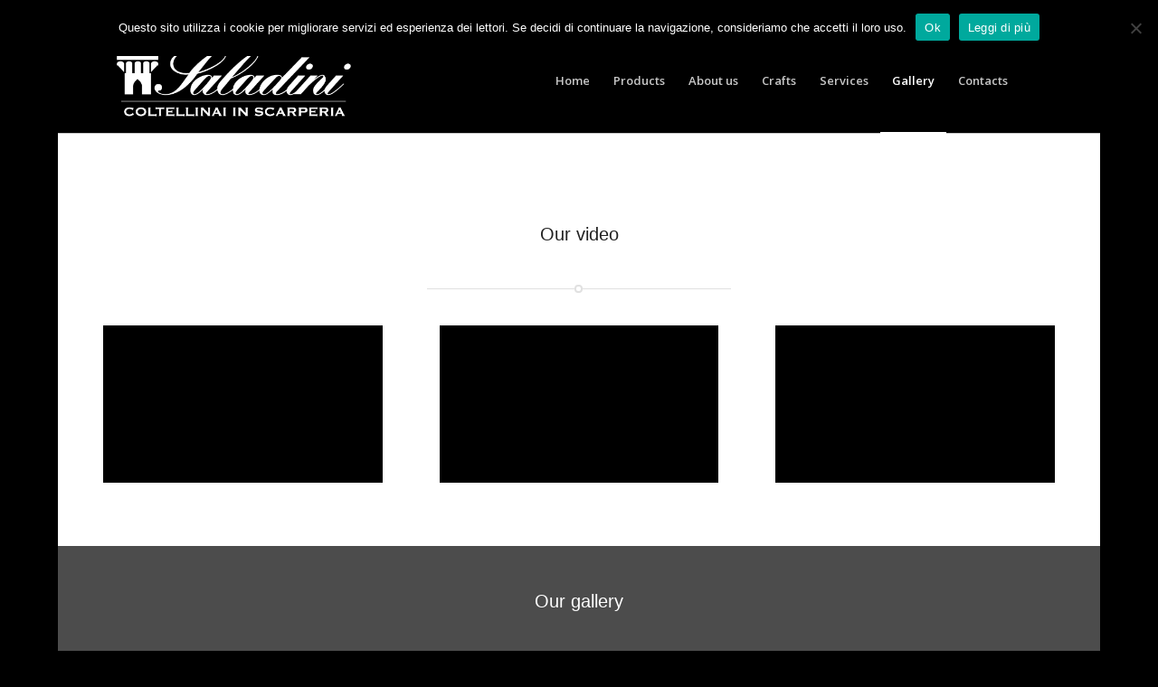

--- FILE ---
content_type: text/html; charset=UTF-8
request_url: https://www.coltelleriasaladini.it/en/gallery/
body_size: 19276
content:
<!DOCTYPE html>
<html lang="en-US" class="html_boxed responsive av-preloader-disabled  html_header_top html_logo_left html_main_nav_header html_menu_right html_large html_header_sticky html_header_shrinking html_header_topbar_active html_mobile_menu_phone html_header_searchicon html_content_align_center html_header_unstick_top_disabled html_header_stretch_disabled html_av-submenu-hidden html_av-submenu-display-hover html_av-overlay-side html_av-overlay-side-classic html_av-submenu-noclone html_entry_id_1955 av-cookies-no-cookie-consent av-no-preview av-default-lightbox html_text_menu_active av-mobile-menu-switch-default">
<head>
<meta charset="UTF-8" />
<meta name="robots" content="index, follow" />


<!-- mobile setting -->
<meta name="viewport" content="width=device-width, initial-scale=1">

<!-- Scripts/CSS and wp_head hook -->
<title>Gallery &#8211; Saladini</title>
<meta name='robots' content='max-image-preview:large' />
	<style>img:is([sizes="auto" i], [sizes^="auto," i]) { contain-intrinsic-size: 3000px 1500px }</style>
	<style type="text/css">@font-face { font-family: 'star'; src: url('https://www.coltelleriasaladini.it/wp-content/plugins/woocommerce/assets/fonts/star.eot'); src: url('https://www.coltelleriasaladini.it/wp-content/plugins/woocommerce/assets/fonts/star.eot?#iefix') format('embedded-opentype'), 	  url('https://www.coltelleriasaladini.it/wp-content/plugins/woocommerce/assets/fonts/star.woff') format('woff'), 	  url('https://www.coltelleriasaladini.it/wp-content/plugins/woocommerce/assets/fonts/star.ttf') format('truetype'), 	  url('https://www.coltelleriasaladini.it/wp-content/plugins/woocommerce/assets/fonts/star.svg#star') format('svg'); font-weight: normal; font-style: normal;  } @font-face { font-family: 'WooCommerce'; src: url('https://www.coltelleriasaladini.it/wp-content/plugins/woocommerce/assets/fonts/WooCommerce.eot'); src: url('https://www.coltelleriasaladini.it/wp-content/plugins/woocommerce/assets/fonts/WooCommerce.eot?#iefix') format('embedded-opentype'), 	  url('https://www.coltelleriasaladini.it/wp-content/plugins/woocommerce/assets/fonts/WooCommerce.woff') format('woff'), 	  url('https://www.coltelleriasaladini.it/wp-content/plugins/woocommerce/assets/fonts/WooCommerce.ttf') format('truetype'), 	  url('https://www.coltelleriasaladini.it/wp-content/plugins/woocommerce/assets/fonts/WooCommerce.svg#WooCommerce') format('svg'); font-weight: normal; font-style: normal;  } </style><link rel="alternate" type="application/rss+xml" title="Saladini &raquo; Feed" href="https://www.coltelleriasaladini.it/en/feed/" />
<link rel="alternate" type="application/rss+xml" title="Saladini &raquo; Comments Feed" href="https://www.coltelleriasaladini.it/en/comments/feed/" />

<!-- google webfont font replacement -->

			<script type='text/javascript'>

				(function() {

					/*	check if webfonts are disabled by user setting via cookie - or user must opt in.	*/
					var html = document.getElementsByTagName('html')[0];
					var cookie_check = html.className.indexOf('av-cookies-needs-opt-in') >= 0 || html.className.indexOf('av-cookies-can-opt-out') >= 0;
					var allow_continue = true;
					var silent_accept_cookie = html.className.indexOf('av-cookies-user-silent-accept') >= 0;

					if( cookie_check && ! silent_accept_cookie )
					{
						if( ! document.cookie.match(/aviaCookieConsent/) || html.className.indexOf('av-cookies-session-refused') >= 0 )
						{
							allow_continue = false;
						}
						else
						{
							if( ! document.cookie.match(/aviaPrivacyRefuseCookiesHideBar/) )
							{
								allow_continue = false;
							}
							else if( ! document.cookie.match(/aviaPrivacyEssentialCookiesEnabled/) )
							{
								allow_continue = false;
							}
							else if( document.cookie.match(/aviaPrivacyGoogleWebfontsDisabled/) )
							{
								allow_continue = false;
							}
						}
					}

					if( allow_continue )
					{
						var f = document.createElement('link');

						f.type 	= 'text/css';
						f.rel 	= 'stylesheet';
						f.href 	= 'https://fonts.googleapis.com/css?family=Open+Sans:400,600&display=auto';
						f.id 	= 'avia-google-webfont';

						document.getElementsByTagName('head')[0].appendChild(f);
					}
				})();

			</script>
			<script type="text/javascript">
/* <![CDATA[ */
window._wpemojiSettings = {"baseUrl":"https:\/\/s.w.org\/images\/core\/emoji\/16.0.1\/72x72\/","ext":".png","svgUrl":"https:\/\/s.w.org\/images\/core\/emoji\/16.0.1\/svg\/","svgExt":".svg","source":{"concatemoji":"https:\/\/www.coltelleriasaladini.it\/wp-includes\/js\/wp-emoji-release.min.js?ver=6.8.2"}};
/*! This file is auto-generated */
!function(s,n){var o,i,e;function c(e){try{var t={supportTests:e,timestamp:(new Date).valueOf()};sessionStorage.setItem(o,JSON.stringify(t))}catch(e){}}function p(e,t,n){e.clearRect(0,0,e.canvas.width,e.canvas.height),e.fillText(t,0,0);var t=new Uint32Array(e.getImageData(0,0,e.canvas.width,e.canvas.height).data),a=(e.clearRect(0,0,e.canvas.width,e.canvas.height),e.fillText(n,0,0),new Uint32Array(e.getImageData(0,0,e.canvas.width,e.canvas.height).data));return t.every(function(e,t){return e===a[t]})}function u(e,t){e.clearRect(0,0,e.canvas.width,e.canvas.height),e.fillText(t,0,0);for(var n=e.getImageData(16,16,1,1),a=0;a<n.data.length;a++)if(0!==n.data[a])return!1;return!0}function f(e,t,n,a){switch(t){case"flag":return n(e,"\ud83c\udff3\ufe0f\u200d\u26a7\ufe0f","\ud83c\udff3\ufe0f\u200b\u26a7\ufe0f")?!1:!n(e,"\ud83c\udde8\ud83c\uddf6","\ud83c\udde8\u200b\ud83c\uddf6")&&!n(e,"\ud83c\udff4\udb40\udc67\udb40\udc62\udb40\udc65\udb40\udc6e\udb40\udc67\udb40\udc7f","\ud83c\udff4\u200b\udb40\udc67\u200b\udb40\udc62\u200b\udb40\udc65\u200b\udb40\udc6e\u200b\udb40\udc67\u200b\udb40\udc7f");case"emoji":return!a(e,"\ud83e\udedf")}return!1}function g(e,t,n,a){var r="undefined"!=typeof WorkerGlobalScope&&self instanceof WorkerGlobalScope?new OffscreenCanvas(300,150):s.createElement("canvas"),o=r.getContext("2d",{willReadFrequently:!0}),i=(o.textBaseline="top",o.font="600 32px Arial",{});return e.forEach(function(e){i[e]=t(o,e,n,a)}),i}function t(e){var t=s.createElement("script");t.src=e,t.defer=!0,s.head.appendChild(t)}"undefined"!=typeof Promise&&(o="wpEmojiSettingsSupports",i=["flag","emoji"],n.supports={everything:!0,everythingExceptFlag:!0},e=new Promise(function(e){s.addEventListener("DOMContentLoaded",e,{once:!0})}),new Promise(function(t){var n=function(){try{var e=JSON.parse(sessionStorage.getItem(o));if("object"==typeof e&&"number"==typeof e.timestamp&&(new Date).valueOf()<e.timestamp+604800&&"object"==typeof e.supportTests)return e.supportTests}catch(e){}return null}();if(!n){if("undefined"!=typeof Worker&&"undefined"!=typeof OffscreenCanvas&&"undefined"!=typeof URL&&URL.createObjectURL&&"undefined"!=typeof Blob)try{var e="postMessage("+g.toString()+"("+[JSON.stringify(i),f.toString(),p.toString(),u.toString()].join(",")+"));",a=new Blob([e],{type:"text/javascript"}),r=new Worker(URL.createObjectURL(a),{name:"wpTestEmojiSupports"});return void(r.onmessage=function(e){c(n=e.data),r.terminate(),t(n)})}catch(e){}c(n=g(i,f,p,u))}t(n)}).then(function(e){for(var t in e)n.supports[t]=e[t],n.supports.everything=n.supports.everything&&n.supports[t],"flag"!==t&&(n.supports.everythingExceptFlag=n.supports.everythingExceptFlag&&n.supports[t]);n.supports.everythingExceptFlag=n.supports.everythingExceptFlag&&!n.supports.flag,n.DOMReady=!1,n.readyCallback=function(){n.DOMReady=!0}}).then(function(){return e}).then(function(){var e;n.supports.everything||(n.readyCallback(),(e=n.source||{}).concatemoji?t(e.concatemoji):e.wpemoji&&e.twemoji&&(t(e.twemoji),t(e.wpemoji)))}))}((window,document),window._wpemojiSettings);
/* ]]> */
</script>
<style id='wp-emoji-styles-inline-css' type='text/css'>

	img.wp-smiley, img.emoji {
		display: inline !important;
		border: none !important;
		box-shadow: none !important;
		height: 1em !important;
		width: 1em !important;
		margin: 0 0.07em !important;
		vertical-align: -0.1em !important;
		background: none !important;
		padding: 0 !important;
	}
</style>
<link rel='stylesheet' id='wp-block-library-css' href='https://www.coltelleriasaladini.it/wp-includes/css/dist/block-library/style.min.css?ver=6.8.2' type='text/css' media='all' />
<style id='global-styles-inline-css' type='text/css'>
:root{--wp--preset--aspect-ratio--square: 1;--wp--preset--aspect-ratio--4-3: 4/3;--wp--preset--aspect-ratio--3-4: 3/4;--wp--preset--aspect-ratio--3-2: 3/2;--wp--preset--aspect-ratio--2-3: 2/3;--wp--preset--aspect-ratio--16-9: 16/9;--wp--preset--aspect-ratio--9-16: 9/16;--wp--preset--color--black: #000000;--wp--preset--color--cyan-bluish-gray: #abb8c3;--wp--preset--color--white: #ffffff;--wp--preset--color--pale-pink: #f78da7;--wp--preset--color--vivid-red: #cf2e2e;--wp--preset--color--luminous-vivid-orange: #ff6900;--wp--preset--color--luminous-vivid-amber: #fcb900;--wp--preset--color--light-green-cyan: #7bdcb5;--wp--preset--color--vivid-green-cyan: #00d084;--wp--preset--color--pale-cyan-blue: #8ed1fc;--wp--preset--color--vivid-cyan-blue: #0693e3;--wp--preset--color--vivid-purple: #9b51e0;--wp--preset--color--metallic-red: #b02b2c;--wp--preset--color--maximum-yellow-red: #edae44;--wp--preset--color--yellow-sun: #eeee22;--wp--preset--color--palm-leaf: #83a846;--wp--preset--color--aero: #7bb0e7;--wp--preset--color--old-lavender: #745f7e;--wp--preset--color--steel-teal: #5f8789;--wp--preset--color--raspberry-pink: #d65799;--wp--preset--color--medium-turquoise: #4ecac2;--wp--preset--gradient--vivid-cyan-blue-to-vivid-purple: linear-gradient(135deg,rgba(6,147,227,1) 0%,rgb(155,81,224) 100%);--wp--preset--gradient--light-green-cyan-to-vivid-green-cyan: linear-gradient(135deg,rgb(122,220,180) 0%,rgb(0,208,130) 100%);--wp--preset--gradient--luminous-vivid-amber-to-luminous-vivid-orange: linear-gradient(135deg,rgba(252,185,0,1) 0%,rgba(255,105,0,1) 100%);--wp--preset--gradient--luminous-vivid-orange-to-vivid-red: linear-gradient(135deg,rgba(255,105,0,1) 0%,rgb(207,46,46) 100%);--wp--preset--gradient--very-light-gray-to-cyan-bluish-gray: linear-gradient(135deg,rgb(238,238,238) 0%,rgb(169,184,195) 100%);--wp--preset--gradient--cool-to-warm-spectrum: linear-gradient(135deg,rgb(74,234,220) 0%,rgb(151,120,209) 20%,rgb(207,42,186) 40%,rgb(238,44,130) 60%,rgb(251,105,98) 80%,rgb(254,248,76) 100%);--wp--preset--gradient--blush-light-purple: linear-gradient(135deg,rgb(255,206,236) 0%,rgb(152,150,240) 100%);--wp--preset--gradient--blush-bordeaux: linear-gradient(135deg,rgb(254,205,165) 0%,rgb(254,45,45) 50%,rgb(107,0,62) 100%);--wp--preset--gradient--luminous-dusk: linear-gradient(135deg,rgb(255,203,112) 0%,rgb(199,81,192) 50%,rgb(65,88,208) 100%);--wp--preset--gradient--pale-ocean: linear-gradient(135deg,rgb(255,245,203) 0%,rgb(182,227,212) 50%,rgb(51,167,181) 100%);--wp--preset--gradient--electric-grass: linear-gradient(135deg,rgb(202,248,128) 0%,rgb(113,206,126) 100%);--wp--preset--gradient--midnight: linear-gradient(135deg,rgb(2,3,129) 0%,rgb(40,116,252) 100%);--wp--preset--font-size--small: 1rem;--wp--preset--font-size--medium: 1.125rem;--wp--preset--font-size--large: 1.75rem;--wp--preset--font-size--x-large: clamp(1.75rem, 3vw, 2.25rem);--wp--preset--spacing--20: 0.44rem;--wp--preset--spacing--30: 0.67rem;--wp--preset--spacing--40: 1rem;--wp--preset--spacing--50: 1.5rem;--wp--preset--spacing--60: 2.25rem;--wp--preset--spacing--70: 3.38rem;--wp--preset--spacing--80: 5.06rem;--wp--preset--shadow--natural: 6px 6px 9px rgba(0, 0, 0, 0.2);--wp--preset--shadow--deep: 12px 12px 50px rgba(0, 0, 0, 0.4);--wp--preset--shadow--sharp: 6px 6px 0px rgba(0, 0, 0, 0.2);--wp--preset--shadow--outlined: 6px 6px 0px -3px rgba(255, 255, 255, 1), 6px 6px rgba(0, 0, 0, 1);--wp--preset--shadow--crisp: 6px 6px 0px rgba(0, 0, 0, 1);}:root { --wp--style--global--content-size: 800px;--wp--style--global--wide-size: 1130px; }:where(body) { margin: 0; }.wp-site-blocks > .alignleft { float: left; margin-right: 2em; }.wp-site-blocks > .alignright { float: right; margin-left: 2em; }.wp-site-blocks > .aligncenter { justify-content: center; margin-left: auto; margin-right: auto; }:where(.is-layout-flex){gap: 0.5em;}:where(.is-layout-grid){gap: 0.5em;}.is-layout-flow > .alignleft{float: left;margin-inline-start: 0;margin-inline-end: 2em;}.is-layout-flow > .alignright{float: right;margin-inline-start: 2em;margin-inline-end: 0;}.is-layout-flow > .aligncenter{margin-left: auto !important;margin-right: auto !important;}.is-layout-constrained > .alignleft{float: left;margin-inline-start: 0;margin-inline-end: 2em;}.is-layout-constrained > .alignright{float: right;margin-inline-start: 2em;margin-inline-end: 0;}.is-layout-constrained > .aligncenter{margin-left: auto !important;margin-right: auto !important;}.is-layout-constrained > :where(:not(.alignleft):not(.alignright):not(.alignfull)){max-width: var(--wp--style--global--content-size);margin-left: auto !important;margin-right: auto !important;}.is-layout-constrained > .alignwide{max-width: var(--wp--style--global--wide-size);}body .is-layout-flex{display: flex;}.is-layout-flex{flex-wrap: wrap;align-items: center;}.is-layout-flex > :is(*, div){margin: 0;}body .is-layout-grid{display: grid;}.is-layout-grid > :is(*, div){margin: 0;}body{padding-top: 0px;padding-right: 0px;padding-bottom: 0px;padding-left: 0px;}a:where(:not(.wp-element-button)){text-decoration: underline;}:root :where(.wp-element-button, .wp-block-button__link){background-color: #32373c;border-width: 0;color: #fff;font-family: inherit;font-size: inherit;line-height: inherit;padding: calc(0.667em + 2px) calc(1.333em + 2px);text-decoration: none;}.has-black-color{color: var(--wp--preset--color--black) !important;}.has-cyan-bluish-gray-color{color: var(--wp--preset--color--cyan-bluish-gray) !important;}.has-white-color{color: var(--wp--preset--color--white) !important;}.has-pale-pink-color{color: var(--wp--preset--color--pale-pink) !important;}.has-vivid-red-color{color: var(--wp--preset--color--vivid-red) !important;}.has-luminous-vivid-orange-color{color: var(--wp--preset--color--luminous-vivid-orange) !important;}.has-luminous-vivid-amber-color{color: var(--wp--preset--color--luminous-vivid-amber) !important;}.has-light-green-cyan-color{color: var(--wp--preset--color--light-green-cyan) !important;}.has-vivid-green-cyan-color{color: var(--wp--preset--color--vivid-green-cyan) !important;}.has-pale-cyan-blue-color{color: var(--wp--preset--color--pale-cyan-blue) !important;}.has-vivid-cyan-blue-color{color: var(--wp--preset--color--vivid-cyan-blue) !important;}.has-vivid-purple-color{color: var(--wp--preset--color--vivid-purple) !important;}.has-metallic-red-color{color: var(--wp--preset--color--metallic-red) !important;}.has-maximum-yellow-red-color{color: var(--wp--preset--color--maximum-yellow-red) !important;}.has-yellow-sun-color{color: var(--wp--preset--color--yellow-sun) !important;}.has-palm-leaf-color{color: var(--wp--preset--color--palm-leaf) !important;}.has-aero-color{color: var(--wp--preset--color--aero) !important;}.has-old-lavender-color{color: var(--wp--preset--color--old-lavender) !important;}.has-steel-teal-color{color: var(--wp--preset--color--steel-teal) !important;}.has-raspberry-pink-color{color: var(--wp--preset--color--raspberry-pink) !important;}.has-medium-turquoise-color{color: var(--wp--preset--color--medium-turquoise) !important;}.has-black-background-color{background-color: var(--wp--preset--color--black) !important;}.has-cyan-bluish-gray-background-color{background-color: var(--wp--preset--color--cyan-bluish-gray) !important;}.has-white-background-color{background-color: var(--wp--preset--color--white) !important;}.has-pale-pink-background-color{background-color: var(--wp--preset--color--pale-pink) !important;}.has-vivid-red-background-color{background-color: var(--wp--preset--color--vivid-red) !important;}.has-luminous-vivid-orange-background-color{background-color: var(--wp--preset--color--luminous-vivid-orange) !important;}.has-luminous-vivid-amber-background-color{background-color: var(--wp--preset--color--luminous-vivid-amber) !important;}.has-light-green-cyan-background-color{background-color: var(--wp--preset--color--light-green-cyan) !important;}.has-vivid-green-cyan-background-color{background-color: var(--wp--preset--color--vivid-green-cyan) !important;}.has-pale-cyan-blue-background-color{background-color: var(--wp--preset--color--pale-cyan-blue) !important;}.has-vivid-cyan-blue-background-color{background-color: var(--wp--preset--color--vivid-cyan-blue) !important;}.has-vivid-purple-background-color{background-color: var(--wp--preset--color--vivid-purple) !important;}.has-metallic-red-background-color{background-color: var(--wp--preset--color--metallic-red) !important;}.has-maximum-yellow-red-background-color{background-color: var(--wp--preset--color--maximum-yellow-red) !important;}.has-yellow-sun-background-color{background-color: var(--wp--preset--color--yellow-sun) !important;}.has-palm-leaf-background-color{background-color: var(--wp--preset--color--palm-leaf) !important;}.has-aero-background-color{background-color: var(--wp--preset--color--aero) !important;}.has-old-lavender-background-color{background-color: var(--wp--preset--color--old-lavender) !important;}.has-steel-teal-background-color{background-color: var(--wp--preset--color--steel-teal) !important;}.has-raspberry-pink-background-color{background-color: var(--wp--preset--color--raspberry-pink) !important;}.has-medium-turquoise-background-color{background-color: var(--wp--preset--color--medium-turquoise) !important;}.has-black-border-color{border-color: var(--wp--preset--color--black) !important;}.has-cyan-bluish-gray-border-color{border-color: var(--wp--preset--color--cyan-bluish-gray) !important;}.has-white-border-color{border-color: var(--wp--preset--color--white) !important;}.has-pale-pink-border-color{border-color: var(--wp--preset--color--pale-pink) !important;}.has-vivid-red-border-color{border-color: var(--wp--preset--color--vivid-red) !important;}.has-luminous-vivid-orange-border-color{border-color: var(--wp--preset--color--luminous-vivid-orange) !important;}.has-luminous-vivid-amber-border-color{border-color: var(--wp--preset--color--luminous-vivid-amber) !important;}.has-light-green-cyan-border-color{border-color: var(--wp--preset--color--light-green-cyan) !important;}.has-vivid-green-cyan-border-color{border-color: var(--wp--preset--color--vivid-green-cyan) !important;}.has-pale-cyan-blue-border-color{border-color: var(--wp--preset--color--pale-cyan-blue) !important;}.has-vivid-cyan-blue-border-color{border-color: var(--wp--preset--color--vivid-cyan-blue) !important;}.has-vivid-purple-border-color{border-color: var(--wp--preset--color--vivid-purple) !important;}.has-metallic-red-border-color{border-color: var(--wp--preset--color--metallic-red) !important;}.has-maximum-yellow-red-border-color{border-color: var(--wp--preset--color--maximum-yellow-red) !important;}.has-yellow-sun-border-color{border-color: var(--wp--preset--color--yellow-sun) !important;}.has-palm-leaf-border-color{border-color: var(--wp--preset--color--palm-leaf) !important;}.has-aero-border-color{border-color: var(--wp--preset--color--aero) !important;}.has-old-lavender-border-color{border-color: var(--wp--preset--color--old-lavender) !important;}.has-steel-teal-border-color{border-color: var(--wp--preset--color--steel-teal) !important;}.has-raspberry-pink-border-color{border-color: var(--wp--preset--color--raspberry-pink) !important;}.has-medium-turquoise-border-color{border-color: var(--wp--preset--color--medium-turquoise) !important;}.has-vivid-cyan-blue-to-vivid-purple-gradient-background{background: var(--wp--preset--gradient--vivid-cyan-blue-to-vivid-purple) !important;}.has-light-green-cyan-to-vivid-green-cyan-gradient-background{background: var(--wp--preset--gradient--light-green-cyan-to-vivid-green-cyan) !important;}.has-luminous-vivid-amber-to-luminous-vivid-orange-gradient-background{background: var(--wp--preset--gradient--luminous-vivid-amber-to-luminous-vivid-orange) !important;}.has-luminous-vivid-orange-to-vivid-red-gradient-background{background: var(--wp--preset--gradient--luminous-vivid-orange-to-vivid-red) !important;}.has-very-light-gray-to-cyan-bluish-gray-gradient-background{background: var(--wp--preset--gradient--very-light-gray-to-cyan-bluish-gray) !important;}.has-cool-to-warm-spectrum-gradient-background{background: var(--wp--preset--gradient--cool-to-warm-spectrum) !important;}.has-blush-light-purple-gradient-background{background: var(--wp--preset--gradient--blush-light-purple) !important;}.has-blush-bordeaux-gradient-background{background: var(--wp--preset--gradient--blush-bordeaux) !important;}.has-luminous-dusk-gradient-background{background: var(--wp--preset--gradient--luminous-dusk) !important;}.has-pale-ocean-gradient-background{background: var(--wp--preset--gradient--pale-ocean) !important;}.has-electric-grass-gradient-background{background: var(--wp--preset--gradient--electric-grass) !important;}.has-midnight-gradient-background{background: var(--wp--preset--gradient--midnight) !important;}.has-small-font-size{font-size: var(--wp--preset--font-size--small) !important;}.has-medium-font-size{font-size: var(--wp--preset--font-size--medium) !important;}.has-large-font-size{font-size: var(--wp--preset--font-size--large) !important;}.has-x-large-font-size{font-size: var(--wp--preset--font-size--x-large) !important;}
:where(.wp-block-post-template.is-layout-flex){gap: 1.25em;}:where(.wp-block-post-template.is-layout-grid){gap: 1.25em;}
:where(.wp-block-columns.is-layout-flex){gap: 2em;}:where(.wp-block-columns.is-layout-grid){gap: 2em;}
:root :where(.wp-block-pullquote){font-size: 1.5em;line-height: 1.6;}
</style>
<link rel='stylesheet' id='contact-form-7-css' href='https://www.coltelleriasaladini.it/wp-content/plugins/contact-form-7/includes/css/styles.css?ver=6.1.1' type='text/css' media='all' />
<link rel='stylesheet' id='cookie-notice-front-css' href='https://www.coltelleriasaladini.it/wp-content/plugins/cookie-notice/css/front.min.css?ver=2.5.7' type='text/css' media='all' />
<style id='woocommerce-inline-inline-css' type='text/css'>
.woocommerce form .form-row .required { visibility: visible; }
</style>
<link rel='stylesheet' id='wpml-legacy-horizontal-list-0-css' href='https://www.coltelleriasaladini.it/wp-content/plugins/sitepress-multilingual-cms/templates/language-switchers/legacy-list-horizontal/style.min.css?ver=1' type='text/css' media='all' />
<style id='wpml-legacy-horizontal-list-0-inline-css' type='text/css'>
.wpml-ls-statics-footer{background-color:#ffffff;}.wpml-ls-statics-footer, .wpml-ls-statics-footer .wpml-ls-sub-menu, .wpml-ls-statics-footer a {border-color:#cdcdcd;}.wpml-ls-statics-footer a, .wpml-ls-statics-footer .wpml-ls-sub-menu a, .wpml-ls-statics-footer .wpml-ls-sub-menu a:link, .wpml-ls-statics-footer li:not(.wpml-ls-current-language) .wpml-ls-link, .wpml-ls-statics-footer li:not(.wpml-ls-current-language) .wpml-ls-link:link {color:#444444;background-color:#ffffff;}.wpml-ls-statics-footer .wpml-ls-sub-menu a:hover,.wpml-ls-statics-footer .wpml-ls-sub-menu a:focus, .wpml-ls-statics-footer .wpml-ls-sub-menu a:link:hover, .wpml-ls-statics-footer .wpml-ls-sub-menu a:link:focus {color:#000000;background-color:#eeeeee;}.wpml-ls-statics-footer .wpml-ls-current-language > a {color:#444444;background-color:#ffffff;}.wpml-ls-statics-footer .wpml-ls-current-language:hover>a, .wpml-ls-statics-footer .wpml-ls-current-language>a:focus {color:#000000;background-color:#eeeeee;}
</style>
<link rel='stylesheet' id='wpml-legacy-vertical-list-0-css' href='https://www.coltelleriasaladini.it/wp-content/plugins/sitepress-multilingual-cms/templates/language-switchers/legacy-list-vertical/style.min.css?ver=1' type='text/css' media='all' />
<style id='wpml-legacy-vertical-list-0-inline-css' type='text/css'>
.wpml-ls-statics-shortcode_actions{background-color:#eeeeee;}.wpml-ls-statics-shortcode_actions, .wpml-ls-statics-shortcode_actions .wpml-ls-sub-menu, .wpml-ls-statics-shortcode_actions a {border-color:#cdcdcd;}.wpml-ls-statics-shortcode_actions a, .wpml-ls-statics-shortcode_actions .wpml-ls-sub-menu a, .wpml-ls-statics-shortcode_actions .wpml-ls-sub-menu a:link, .wpml-ls-statics-shortcode_actions li:not(.wpml-ls-current-language) .wpml-ls-link, .wpml-ls-statics-shortcode_actions li:not(.wpml-ls-current-language) .wpml-ls-link:link {color:#ffffff;background-color:#000000;}.wpml-ls-statics-shortcode_actions .wpml-ls-sub-menu a:hover,.wpml-ls-statics-shortcode_actions .wpml-ls-sub-menu a:focus, .wpml-ls-statics-shortcode_actions .wpml-ls-sub-menu a:link:hover, .wpml-ls-statics-shortcode_actions .wpml-ls-sub-menu a:link:focus {color:#000000;background-color:#eeeeee;}.wpml-ls-statics-shortcode_actions .wpml-ls-current-language > a {color:#ffffff;background-color:#000000;}.wpml-ls-statics-shortcode_actions .wpml-ls-current-language:hover>a, .wpml-ls-statics-shortcode_actions .wpml-ls-current-language>a:focus {color:#000000;background-color:#eeeeee;}
</style>
<link rel='stylesheet' id='brands-styles-css' href='https://www.coltelleriasaladini.it/wp-content/plugins/woocommerce/assets/css/brands.css?ver=10.1.0' type='text/css' media='all' />
<link rel='stylesheet' id='mediaelement-css' href='https://www.coltelleriasaladini.it/wp-includes/js/mediaelement/mediaelementplayer-legacy.min.css?ver=4.2.17' type='text/css' media='all' />
<link rel='stylesheet' id='wp-mediaelement-css' href='https://www.coltelleriasaladini.it/wp-includes/js/mediaelement/wp-mediaelement.min.css?ver=6.8.2' type='text/css' media='all' />
<link rel='stylesheet' id='dflip-style-css' href='https://www.coltelleriasaladini.it/wp-content/plugins/3d-flipbook-dflip-lite/assets/css/dflip.min.css?ver=2.3.75' type='text/css' media='all' />
<link rel='stylesheet' id='avia-merged-styles-css' href='https://www.coltelleriasaladini.it/wp-content/uploads/dynamic_avia/avia-merged-styles-6b4ce086f767dd653c25b0bd96929467---68a25463d4f04.css' type='text/css' media='all' />
<link rel='stylesheet' id='avia-single-post-1955-css' href='https://www.coltelleriasaladini.it/wp-content/uploads/dynamic_avia/avia_posts_css/post-1955.css?ver=ver-1755531287' type='text/css' media='all' />
<script type="text/javascript" src="https://www.coltelleriasaladini.it/wp-includes/js/jquery/jquery.min.js?ver=3.7.1" id="jquery-core-js"></script>
<script type="text/javascript" src="https://www.coltelleriasaladini.it/wp-includes/js/jquery/jquery-migrate.min.js?ver=3.4.1" id="jquery-migrate-js"></script>
<script type="text/javascript" id="cookie-notice-front-js-before">
/* <![CDATA[ */
var cnArgs = {"ajaxUrl":"https:\/\/www.coltelleriasaladini.it\/wp-admin\/admin-ajax.php","nonce":"29eb834c76","hideEffect":"fade","position":"top","onScroll":false,"onScrollOffset":100,"onClick":false,"cookieName":"cookie_notice_accepted","cookieTime":2592000,"cookieTimeRejected":2592000,"globalCookie":false,"redirection":false,"cache":false,"revokeCookies":false,"revokeCookiesOpt":"automatic"};
/* ]]> */
</script>
<script type="text/javascript" src="https://www.coltelleriasaladini.it/wp-content/plugins/cookie-notice/js/front.min.js?ver=2.5.7" id="cookie-notice-front-js"></script>
<script type="text/javascript" src="https://www.coltelleriasaladini.it/wp-content/plugins/woocommerce/assets/js/js-cookie/js.cookie.min.js?ver=2.1.4-wc.10.1.0" id="js-cookie-js" defer="defer" data-wp-strategy="defer"></script>
<script type="text/javascript" id="wc-cart-fragments-js-extra">
/* <![CDATA[ */
var wc_cart_fragments_params = {"ajax_url":"\/wp-admin\/admin-ajax.php?lang=en","wc_ajax_url":"\/en\/?wc-ajax=%%endpoint%%","cart_hash_key":"wc_cart_hash_17c2b9874ea1e2bea027f790fcd3effd-en","fragment_name":"wc_fragments_17c2b9874ea1e2bea027f790fcd3effd","request_timeout":"5000"};
/* ]]> */
</script>
<script type="text/javascript" src="https://www.coltelleriasaladini.it/wp-content/plugins/woocommerce/assets/js/frontend/cart-fragments.min.js?ver=10.1.0" id="wc-cart-fragments-js" defer="defer" data-wp-strategy="defer"></script>
<script type="text/javascript" src="https://www.coltelleriasaladini.it/wp-content/plugins/woocommerce/assets/js/jquery-blockui/jquery.blockUI.min.js?ver=2.7.0-wc.10.1.0" id="jquery-blockui-js" defer="defer" data-wp-strategy="defer"></script>
<script type="text/javascript" id="wc-add-to-cart-js-extra">
/* <![CDATA[ */
var wc_add_to_cart_params = {"ajax_url":"\/wp-admin\/admin-ajax.php?lang=en","wc_ajax_url":"\/en\/?wc-ajax=%%endpoint%%","i18n_view_cart":"View cart","cart_url":"https:\/\/www.coltelleriasaladini.it\/en\/cart\/","is_cart":"","cart_redirect_after_add":"no"};
/* ]]> */
</script>
<script type="text/javascript" src="https://www.coltelleriasaladini.it/wp-content/plugins/woocommerce/assets/js/frontend/add-to-cart.min.js?ver=10.1.0" id="wc-add-to-cart-js" defer="defer" data-wp-strategy="defer"></script>
<script type="text/javascript" id="woocommerce-js-extra">
/* <![CDATA[ */
var woocommerce_params = {"ajax_url":"\/wp-admin\/admin-ajax.php?lang=en","wc_ajax_url":"\/en\/?wc-ajax=%%endpoint%%","i18n_password_show":"Show password","i18n_password_hide":"Hide password"};
/* ]]> */
</script>
<script type="text/javascript" src="https://www.coltelleriasaladini.it/wp-content/plugins/woocommerce/assets/js/frontend/woocommerce.min.js?ver=10.1.0" id="woocommerce-js" defer="defer" data-wp-strategy="defer"></script>
<script type="text/javascript" src="https://www.coltelleriasaladini.it/wp-content/uploads/dynamic_avia/avia-head-scripts-ee57be8c7e5c0ae006144ac132c4adbb---68a2533477a4f.js" id="avia-head-scripts-js"></script>
<link rel="https://api.w.org/" href="https://www.coltelleriasaladini.it/en/wp-json/" /><link rel="alternate" title="JSON" type="application/json" href="https://www.coltelleriasaladini.it/en/wp-json/wp/v2/pages/1955" /><link rel="EditURI" type="application/rsd+xml" title="RSD" href="https://www.coltelleriasaladini.it/xmlrpc.php?rsd" />
<meta name="generator" content="WordPress 6.8.2" />
<meta name="generator" content="WooCommerce 10.1.0" />
<link rel="canonical" href="https://www.coltelleriasaladini.it/en/gallery/" />
<link rel='shortlink' href='https://www.coltelleriasaladini.it/en/?p=1955' />
<link rel="alternate" title="oEmbed (JSON)" type="application/json+oembed" href="https://www.coltelleriasaladini.it/en/wp-json/oembed/1.0/embed?url=https%3A%2F%2Fwww.coltelleriasaladini.it%2Fen%2Fgallery%2F" />
<link rel="alternate" title="oEmbed (XML)" type="text/xml+oembed" href="https://www.coltelleriasaladini.it/en/wp-json/oembed/1.0/embed?url=https%3A%2F%2Fwww.coltelleriasaladini.it%2Fen%2Fgallery%2F&#038;format=xml" />
<meta name="generator" content="WPML ver:4.7.6 stt:1,27;" />
<style type="text/css" media="screen">
.qpp-style.inglese {width:280px;max-width:100%; }.qpp-style.inglese #plain {border:1px solid #415063;}.qpp-style.inglese input[type=text], .qpp-style.inglese textarea, .qpp-style.inglese select, .qpp-style.inglese #submit, .qpp-style.inglese #couponsubmit {border-radius:0;}.qpp-style.inglese h2 {font-size: 1.6em; color: #465069;}.qpp-style.inglese p, .qpp-style.inglese .qpp-p-style, .qpp-style.inglese li {margin:4px 0 4px 0;padding:0;font-family: arial, sans-serif; font-size: 1em;color: #465069;line-height:100%;;}.qpp-style.inglese input[type=text], .qpp-style.inglese textarea {border: 1px solid #415063;font-family: arial, sans-serif; font-size: 1em; color: #465069;;height:auto;line-height:normal; margin: 2px 0 3px 0;padding: 6px;;}.qpp-style.inglese select {border: 1px solid #415063;font-family: arial, sans-serif; font-size: inherit; color: #465069;;height:auto;line-height:normal;}.qpp-style.inglese select option {color: #465069;}.qpp-style.inglese .qppcontainer input + label, .qpp-style.inglese .qppcontainer textarea + label {font-family: arial, sans-serif; font-size: 1em; color: #465069;}.qpp-style.inglese input[type=text].required, .qpp-style.inglese textarea.required {border: 1px solid #00C618;}.qpp-style.inglese div {background:#FFF;}.qpp-style.inglese p.submit {text-align:left;}
.qpp-style.inglese #submitimage {width:100%;height:auto;overflow:hidden;}
.qpp-style.inglese #submit, .qpp-style.inglese #submitimage {width:100%;color:#FFF;background:#343838;border:1px solid #415063;font-family: arial, sans-serif;font-size: inherit;text-align:center;}.qpp-style.inglese #submit:hover {background:#888888;}.qpp-style.inglese #couponsubmit, .qpp-style.inglese #couponsubmit:hover{width:100%;color:#FFF;background:#1f8416;border:1px solid #415063;font-family: arial, sans-serif;font-size: inherit;margin: 3px 0px 7px;padding: 6px;text-align:center;}.qpp-style.inglese input#qpptotal {color:#465069;font-weight:bold;font-size:inherit;padding: 0;margin-left:3px;border:none;background:#FFF}.qpp-style.default {width:280px;max-width:100%; }.qpp-style.default #plain {border:1px solid #415063;}.qpp-style.default input[type=text], .qpp-style.default textarea, .qpp-style.default select, .qpp-style.default #submit, .qpp-style.default #couponsubmit {border-radius:0;}.qpp-style.default h2 {font-size: 1.6em; color: #465069;}.qpp-style.default p, .qpp-style.default .qpp-p-style, .qpp-style.default li {margin:4px 0 4px 0;padding:0;font-family: arial, sans-serif; font-size: 1em;color: #465069;line-height:100%;;}.qpp-style.default input[type=text], .qpp-style.default textarea {border: 1px solid #415063;font-family: arial, sans-serif; font-size: 1em; color: #465069;;height:auto;line-height:normal; margin: 2px 0 3px 0;padding: 6px;;}.qpp-style.default select {border: 1px solid #415063;font-family: arial, sans-serif; font-size: inherit; color: #465069;;height:auto;line-height:normal;}.qpp-style.default select option {color: #465069;}.qpp-style.default .qppcontainer input + label, .qpp-style.default .qppcontainer textarea + label {font-family: arial, sans-serif; font-size: 1em; color: #465069;}.qpp-style.default input[type=text].required, .qpp-style.default textarea.required {border: 1px solid #00C618;}.qpp-style.default div {background:#FFF;}.qpp-style.default p.submit {text-align:left;}
.qpp-style.default #submitimage {width:100%;height:auto;overflow:hidden;}
.qpp-style.default #submit, .qpp-style.default #submitimage {width:100%;color:#FFF;background:#343838;border:1px solid #415063;font-family: arial, sans-serif;font-size: inherit;text-align:center;}.qpp-style.default #submit:hover {background:#888888;}.qpp-style.default #couponsubmit, .qpp-style.default #couponsubmit:hover{width:100%;color:#FFF;background:#1f8416;border:1px solid #415063;font-family: arial, sans-serif;font-size: inherit;margin: 3px 0px 7px;padding: 6px;text-align:center;}.qpp-style.default input#qpptotal {color:#465069;font-weight:bold;font-size:inherit;padding: 0;margin-left:3px;border:none;background:#FFF}
</style>
<link rel="icon" href="https://www.coltelleriasaladini.it/wp-content/uploads/2014/03/favico_saladini.png" type="image/png">
<!--[if lt IE 9]><script src="https://www.coltelleriasaladini.it/wp-content/themes/enfold/js/html5shiv.js"></script><![endif]--><link rel="profile" href="https://gmpg.org/xfn/11" />
<link rel="alternate" type="application/rss+xml" title="Saladini RSS2 Feed" href="https://www.coltelleriasaladini.it/en/feed/" />
<link rel="pingback" href="https://www.coltelleriasaladini.it/xmlrpc.php" />
	<noscript><style>.woocommerce-product-gallery{ opacity: 1 !important; }</style></noscript>
	
<!-- To speed up the rendering and to display the site as fast as possible to the user we include some styles and scripts for above the fold content inline -->
<script type="text/javascript">'use strict';var avia_is_mobile=!1;if(/Android|webOS|iPhone|iPad|iPod|BlackBerry|IEMobile|Opera Mini/i.test(navigator.userAgent)&&'ontouchstart' in document.documentElement){avia_is_mobile=!0;document.documentElement.className+=' avia_mobile '}
else{document.documentElement.className+=' avia_desktop '};document.documentElement.className+=' js_active ';(function(){var e=['-webkit-','-moz-','-ms-',''],n='',o=!1,a=!1;for(var t in e){if(e[t]+'transform' in document.documentElement.style){o=!0;n=e[t]+'transform'};if(e[t]+'perspective' in document.documentElement.style){a=!0}};if(o){document.documentElement.className+=' avia_transform '};if(a){document.documentElement.className+=' avia_transform3d '};if(typeof document.getElementsByClassName=='function'&&typeof document.documentElement.getBoundingClientRect=='function'&&avia_is_mobile==!1){if(n&&window.innerHeight>0){setTimeout(function(){var e=0,o={},a=0,t=document.getElementsByClassName('av-parallax'),i=window.pageYOffset||document.documentElement.scrollTop;for(e=0;e<t.length;e++){t[e].style.top='0px';o=t[e].getBoundingClientRect();a=Math.ceil((window.innerHeight+i-o.top)*0.3);t[e].style[n]='translate(0px, '+a+'px)';t[e].style.top='auto';t[e].className+=' enabled-parallax '}},50)}}})();</script><style type="text/css">
		@font-face {font-family: 'entypo-fontello-enfold'; font-weight: normal; font-style: normal; font-display: auto;
		src: url('https://www.coltelleriasaladini.it/wp-content/themes/enfold/config-templatebuilder/avia-template-builder/assets/fonts/entypo-fontello-enfold/entypo-fontello-enfold.woff2') format('woff2'),
		url('https://www.coltelleriasaladini.it/wp-content/themes/enfold/config-templatebuilder/avia-template-builder/assets/fonts/entypo-fontello-enfold/entypo-fontello-enfold.woff') format('woff'),
		url('https://www.coltelleriasaladini.it/wp-content/themes/enfold/config-templatebuilder/avia-template-builder/assets/fonts/entypo-fontello-enfold/entypo-fontello-enfold.ttf') format('truetype'),
		url('https://www.coltelleriasaladini.it/wp-content/themes/enfold/config-templatebuilder/avia-template-builder/assets/fonts/entypo-fontello-enfold/entypo-fontello-enfold.svg#entypo-fontello-enfold') format('svg'),
		url('https://www.coltelleriasaladini.it/wp-content/themes/enfold/config-templatebuilder/avia-template-builder/assets/fonts/entypo-fontello-enfold/entypo-fontello-enfold.eot'),
		url('https://www.coltelleriasaladini.it/wp-content/themes/enfold/config-templatebuilder/avia-template-builder/assets/fonts/entypo-fontello-enfold/entypo-fontello-enfold.eot?#iefix') format('embedded-opentype');
		}

		#top .avia-font-entypo-fontello-enfold, body .avia-font-entypo-fontello-enfold, html body [data-av_iconfont='entypo-fontello-enfold']:before{ font-family: 'entypo-fontello-enfold'; }
		
		@font-face {font-family: 'entypo-fontello'; font-weight: normal; font-style: normal; font-display: auto;
		src: url('https://www.coltelleriasaladini.it/wp-content/themes/enfold/config-templatebuilder/avia-template-builder/assets/fonts/entypo-fontello/entypo-fontello.woff2') format('woff2'),
		url('https://www.coltelleriasaladini.it/wp-content/themes/enfold/config-templatebuilder/avia-template-builder/assets/fonts/entypo-fontello/entypo-fontello.woff') format('woff'),
		url('https://www.coltelleriasaladini.it/wp-content/themes/enfold/config-templatebuilder/avia-template-builder/assets/fonts/entypo-fontello/entypo-fontello.ttf') format('truetype'),
		url('https://www.coltelleriasaladini.it/wp-content/themes/enfold/config-templatebuilder/avia-template-builder/assets/fonts/entypo-fontello/entypo-fontello.svg#entypo-fontello') format('svg'),
		url('https://www.coltelleriasaladini.it/wp-content/themes/enfold/config-templatebuilder/avia-template-builder/assets/fonts/entypo-fontello/entypo-fontello.eot'),
		url('https://www.coltelleriasaladini.it/wp-content/themes/enfold/config-templatebuilder/avia-template-builder/assets/fonts/entypo-fontello/entypo-fontello.eot?#iefix') format('embedded-opentype');
		}

		#top .avia-font-entypo-fontello, body .avia-font-entypo-fontello, html body [data-av_iconfont='entypo-fontello']:before{ font-family: 'entypo-fontello'; }
		</style>

<!--
Debugging Info for Theme support: 

Theme: Enfold
Version: 7.1.1
Installed: enfold
AviaFramework Version: 5.6
AviaBuilder Version: 6.0
aviaElementManager Version: 1.0.1
- - - - - - - - - - -
ChildTheme: Enfold Child
ChildTheme Version: 1.0
ChildTheme Installed: enfold

- - - - - - - - - - -
ML:1024-PU:41-PLA:16
WP:6.8.2
Compress: CSS:all theme files - JS:all theme files
Updates: disabled
PLAu:15
-->
</head>

<body id="top" class="wp-singular page-template-default page page-id-1955 wp-theme-enfold wp-child-theme-enfold-child boxed rtl_columns av-curtain-numeric verdana-websave verdana open_sans  theme-enfold cookies-not-set woocommerce-no-js post-type-page translation_priority-opzionale-en avia-responsive-images-support avia-woocommerce-30" itemscope="itemscope" itemtype="https://schema.org/WebPage" >

	
	<div id='wrap_all'>

	
<header id='header' class='all_colors header_color dark_bg_color  av_header_top av_logo_left av_main_nav_header av_menu_right av_large av_header_sticky av_header_shrinking av_header_stretch_disabled av_mobile_menu_phone av_header_searchicon av_header_unstick_top_disabled av_bottom_nav_disabled  av_header_border_disabled'  data-av_shrink_factor='50' role="banner" itemscope="itemscope" itemtype="https://schema.org/WPHeader" >

		<div id='header_meta' class='container_wrap container_wrap_meta  av_icon_active_right av_extra_header_active av_secondary_right av_entry_id_1955'>

			      <div class='container'>
			      <ul class='noLightbox social_bookmarks icon_count_2'><li class='social_bookmarks_twitter av-social-link-twitter social_icon_1 avia_social_iconfont'><a  target="_blank" aria-label="Link to X" href='https://twitter.com/kriesi' data-av_icon='' data-av_iconfont='entypo-fontello' title="Link to X" desc="Link to X" title='Link to X'><span class='avia_hidden_link_text'>Link to X</span></a></li><li class='social_bookmarks_dribbble av-social-link-dribbble social_icon_2 avia_social_iconfont'><a  target="_blank" aria-label="Link to Dribbble" href='https://dribbble.com/kriesi' data-av_icon='' data-av_iconfont='entypo-fontello' title="Link to Dribbble" desc="Link to Dribbble" title='Link to Dribbble'><span class='avia_hidden_link_text'>Link to Dribbble</span></a></li></ul><nav class='sub_menu'  role="navigation" itemscope="itemscope" itemtype="https://schema.org/SiteNavigationElement" ><ul role="menu" class="menu" id="avia2-menu"><li role="menuitem" id="menu-item-24673" class="menu-item menu-item-type-post_type menu-item-object-page menu-item-24673"><a href="https://www.coltelleriasaladini.it/en/cart/">Cart</a></li>
<li role="menuitem" id="menu-item-24674" class="menu-item menu-item-type-post_type menu-item-object-page menu-item-24674"><a href="https://www.coltelleriasaladini.it/en/checkout/">Checkout</a></li>
<li role="menuitem" id="menu-item-24675" class="menu-item menu-item-type-post_type menu-item-object-page menu-item-24675"><a href="https://www.coltelleriasaladini.it/en/my-account/">My Account</a></li>
</ul><ul class='avia_wpml_language_switch avia_wpml_language_switch_extra'><li class='language_it '><a href='https://www.coltelleriasaladini.it/gallery/'>	<span class='language_flag'><img title='Italiano' src='https://www.coltelleriasaladini.it/wp-content/plugins/sitepress-multilingual-cms/res/flags/it.svg' alt='Italiano' /></span>	<span class='language_native'>Italiano</span>	<span class='language_translated'>Italian</span>	<span class='language_code'>it</span></a></li><li class='language_en avia_current_lang'><a href='https://www.coltelleriasaladini.it/en/gallery/'>	<span class='language_flag'><img title='English' src='https://www.coltelleriasaladini.it/wp-content/plugins/sitepress-multilingual-cms/res/flags/en.svg' alt='English' /></span>	<span class='language_native'>English</span>	<span class='language_translated'>English</span>	<span class='language_code'>en</span></a></li></ul></nav>			      </div>
		</div>

		<div  id='header_main' class='container_wrap container_wrap_logo'>

        <ul  class = 'menu-item cart_dropdown ' data-success='was added to the cart'><li class="cart_dropdown_first"><a class='cart_dropdown_link avia-svg-icon avia-font-svg_entypo-fontello' href='https://www.coltelleriasaladini.it/en/cart/'><div class="av-cart-container" data-av_svg_icon='basket' data-av_iconset='svg_entypo-fontello'><svg version="1.1" xmlns="http://www.w3.org/2000/svg" width="29" height="32" viewBox="0 0 29 32" preserveAspectRatio="xMidYMid meet" aria-labelledby='av-svg-title-1' aria-describedby='av-svg-desc-1' role="graphics-symbol" aria-hidden="true">
<title id='av-svg-title-1'>Shopping Cart</title>
<desc id='av-svg-desc-1'>Shopping Cart</desc>
<path d="M4.8 27.2q0-1.28 0.96-2.24t2.24-0.96q1.344 0 2.272 0.96t0.928 2.24q0 1.344-0.928 2.272t-2.272 0.928q-1.28 0-2.24-0.928t-0.96-2.272zM20.8 27.2q0-1.28 0.96-2.24t2.24-0.96q1.344 0 2.272 0.96t0.928 2.24q0 1.344-0.928 2.272t-2.272 0.928q-1.28 0-2.24-0.928t-0.96-2.272zM10.496 19.648q-1.152 0.32-1.088 0.736t1.408 0.416h17.984v2.432q0 0.64-0.64 0.64h-20.928q-0.64 0-0.64-0.64v-2.432l-0.32-1.472-3.136-14.528h-3.136v-2.56q0-0.64 0.64-0.64h4.992q0.64 0 0.64 0.64v2.752h22.528v8.768q0 0.704-0.576 0.832z"></path>
</svg></div><span class='av-cart-counter '>0</span><span class="avia_hidden_link_text">Shopping Cart</span></a><!--<span class='cart_subtotal'><span class="woocommerce-Price-amount amount"><bdi><span class="woocommerce-Price-currencySymbol">&euro;</span>0,00</bdi></span></span>--><div class="dropdown_widget dropdown_widget_cart"><div class="avia-arrow"></div><div class="widget_shopping_cart_content"></div></div></li></ul><div class='container av-logo-container'><div class='inner-container'><span class='logo avia-standard-logo'><a href='https://www.coltelleriasaladini.it/en/' class='' aria-label='logo_saladini' title='logo_saladini'><img src="https://www.coltelleriasaladini.it/wp-content/uploads/2014/03/logo_saladini4.png" srcset="https://www.coltelleriasaladini.it/wp-content/uploads/2014/03/logo_saladini4.png 501w, https://www.coltelleriasaladini.it/wp-content/uploads/2014/03/logo_saladini4-450x181.png 450w, https://www.coltelleriasaladini.it/wp-content/uploads/2014/03/logo_saladini4-300x120.png 300w, https://www.coltelleriasaladini.it/wp-content/uploads/2014/03/logo_saladini4-90x36.png 90w, https://www.coltelleriasaladini.it/wp-content/uploads/2014/03/logo_saladini4-500x201.png 500w, https://www.coltelleriasaladini.it/wp-content/uploads/2014/03/logo_saladini4-50x20.png 50w" sizes="(max-width: 501px) 100vw, 501px" height="100" width="300" alt='Saladini' title='logo_saladini' /></a></span><nav class='main_menu' data-selectname='Select a page'  role="navigation" itemscope="itemscope" itemtype="https://schema.org/SiteNavigationElement" ><div class="avia-menu av-main-nav-wrap"><ul role="menu" class="menu av-main-nav" id="avia-menu"><li role="menuitem" id="menu-item-24663" class="menu-item menu-item-type-custom menu-item-object-custom menu-item-top-level menu-item-top-level-1"><a href="https://www.coltelleriasaladini.it/en/" itemprop="url" tabindex="0"><span class="avia-bullet"></span><span class="avia-menu-text">Home</span><span class="avia-menu-fx"><span class="avia-arrow-wrap"><span class="avia-arrow"></span></span></span></a></li>
<li role="menuitem" id="menu-item-24664" class="menu-item menu-item-type-post_type menu-item-object-page menu-item-top-level menu-item-top-level-2"><a href="https://www.coltelleriasaladini.it/en/products/" itemprop="url" tabindex="0"><span class="avia-bullet"></span><span class="avia-menu-text">Products</span><span class="avia-menu-fx"><span class="avia-arrow-wrap"><span class="avia-arrow"></span></span></span></a></li>
<li role="menuitem" id="menu-item-24666" class="menu-item menu-item-type-custom menu-item-object-custom menu-item-has-children menu-item-top-level menu-item-top-level-3"><a href="#" itemprop="url" tabindex="0"><span class="avia-bullet"></span><span class="avia-menu-text">About us</span><span class="avia-menu-fx"><span class="avia-arrow-wrap"><span class="avia-arrow"></span></span></span></a>


<ul class="sub-menu">
	<li role="menuitem" id="menu-item-24665" class="menu-item menu-item-type-post_type menu-item-object-page"><a href="https://www.coltelleriasaladini.it/en/company/" itemprop="url" tabindex="0"><span class="avia-bullet"></span><span class="avia-menu-text">Company</span></a></li>
	<li role="menuitem" id="menu-item-24660" class="menu-item menu-item-type-post_type menu-item-object-page"><a href="https://www.coltelleriasaladini.it/en/around-scarperia/" itemprop="url" tabindex="0"><span class="avia-bullet"></span><span class="avia-menu-text">Scarperia and surroundings</span></a></li>
	<li role="menuitem" id="menu-item-24668" class="menu-item menu-item-type-post_type menu-item-object-page"><a href="https://www.coltelleriasaladini.it/en/workshop/" itemprop="url" tabindex="0"><span class="avia-bullet"></span><span class="avia-menu-text">Workshop</span></a></li>
	<li role="menuitem" id="menu-item-24657" class="menu-item menu-item-type-post_type menu-item-object-page"><a href="https://www.coltelleriasaladini.it/en/showroom/" itemprop="url" tabindex="0"><span class="avia-bullet"></span><span class="avia-menu-text">Showroom</span></a></li>
</ul>
</li>
<li role="menuitem" id="menu-item-24667" class="menu-item menu-item-type-custom menu-item-object-custom menu-item-has-children menu-item-top-level menu-item-top-level-4"><a href="#" itemprop="url" tabindex="0"><span class="avia-bullet"></span><span class="avia-menu-text">Crafts</span><span class="avia-menu-fx"><span class="avia-arrow-wrap"><span class="avia-arrow"></span></span></span></a>


<ul class="sub-menu">
	<li role="menuitem" id="menu-item-24656" class="menu-item menu-item-type-post_type menu-item-object-page"><a href="https://www.coltelleriasaladini.it/en/our-blades/" itemprop="url" tabindex="0"><span class="avia-bullet"></span><span class="avia-menu-text">Our blades</span></a></li>
	<li role="menuitem" id="menu-item-24659" class="menu-item menu-item-type-post_type menu-item-object-page"><a href="https://www.coltelleriasaladini.it/en/woods-and-materials/" itemprop="url" tabindex="0"><span class="avia-bullet"></span><span class="avia-menu-text">Woods and materials</span></a></li>
</ul>
</li>
<li role="menuitem" id="menu-item-24658" class="menu-item menu-item-type-post_type menu-item-object-page menu-item-top-level menu-item-top-level-5"><a href="https://www.coltelleriasaladini.it/en/services/" itemprop="url" tabindex="0"><span class="avia-bullet"></span><span class="avia-menu-text">Services</span><span class="avia-menu-fx"><span class="avia-arrow-wrap"><span class="avia-arrow"></span></span></span></a></li>
<li role="menuitem" id="menu-item-1957" class="menu-item menu-item-type-post_type menu-item-object-page current-menu-item page_item page-item-1955 current_page_item menu-item-top-level menu-item-top-level-6"><a href="https://www.coltelleriasaladini.it/en/gallery/" itemprop="url" tabindex="0"><span class="avia-bullet"></span><span class="avia-menu-text">Gallery</span><span class="avia-menu-fx"><span class="avia-arrow-wrap"><span class="avia-arrow"></span></span></span></a></li>
<li role="menuitem" id="menu-item-24681" class="menu-item menu-item-type-post_type menu-item-object-page menu-item-top-level menu-item-top-level-7"><a href="https://www.coltelleriasaladini.it/en/contacts/" itemprop="url" tabindex="0"><span class="avia-bullet"></span><span class="avia-menu-text">Contacts</span><span class="avia-menu-fx"><span class="avia-arrow-wrap"><span class="avia-arrow"></span></span></span></a></li>
<li id="menu-item-search" class="noMobile menu-item menu-item-search-dropdown menu-item-avia-special" role="menuitem"><a class="avia-svg-icon avia-font-svg_entypo-fontello" aria-label="Search" href="?s=" rel="nofollow" title="Click to open the search input field" data-avia-search-tooltip="
&lt;search&gt;
	&lt;form role=&quot;search&quot; action=&quot;https://www.coltelleriasaladini.it/en/&quot; id=&quot;searchform&quot; method=&quot;get&quot; class=&quot;&quot;&gt;
		&lt;div&gt;
&lt;span class=&#039;av_searchform_search avia-svg-icon avia-font-svg_entypo-fontello&#039; data-av_svg_icon=&#039;search&#039; data-av_iconset=&#039;svg_entypo-fontello&#039;&gt;&lt;svg version=&quot;1.1&quot; xmlns=&quot;http://www.w3.org/2000/svg&quot; width=&quot;25&quot; height=&quot;32&quot; viewBox=&quot;0 0 25 32&quot; preserveAspectRatio=&quot;xMidYMid meet&quot; aria-labelledby=&#039;av-svg-title-2&#039; aria-describedby=&#039;av-svg-desc-2&#039; role=&quot;graphics-symbol&quot; aria-hidden=&quot;true&quot;&gt;
&lt;title id=&#039;av-svg-title-2&#039;&gt;Search&lt;/title&gt;
&lt;desc id=&#039;av-svg-desc-2&#039;&gt;Search&lt;/desc&gt;
&lt;path d=&quot;M24.704 24.704q0.96 1.088 0.192 1.984l-1.472 1.472q-1.152 1.024-2.176 0l-6.080-6.080q-2.368 1.344-4.992 1.344-4.096 0-7.136-3.040t-3.040-7.136 2.88-7.008 6.976-2.912 7.168 3.040 3.072 7.136q0 2.816-1.472 5.184zM3.008 13.248q0 2.816 2.176 4.992t4.992 2.176 4.832-2.016 2.016-4.896q0-2.816-2.176-4.96t-4.992-2.144-4.832 2.016-2.016 4.832z&quot;&gt;&lt;/path&gt;
&lt;/svg&gt;&lt;/span&gt;			&lt;input type=&quot;submit&quot; value=&quot;&quot; id=&quot;searchsubmit&quot; class=&quot;button&quot; title=&quot;Enter at least 3 characters to show search results in a dropdown or click to route to search result page to show all results&quot; /&gt;
			&lt;input type=&quot;search&quot; id=&quot;s&quot; name=&quot;s&quot; value=&quot;&quot; aria-label=&#039;Search&#039; placeholder=&#039;Search&#039; required /&gt;
		&lt;/div&gt;
	&lt;/form&gt;
&lt;/search&gt;
" data-av_svg_icon='search' data-av_iconset='svg_entypo-fontello'><svg version="1.1" xmlns="http://www.w3.org/2000/svg" width="25" height="32" viewBox="0 0 25 32" preserveAspectRatio="xMidYMid meet" aria-labelledby='av-svg-title-3' aria-describedby='av-svg-desc-3' role="graphics-symbol" aria-hidden="true">
<title id='av-svg-title-3'>Click to open the search input field</title>
<desc id='av-svg-desc-3'>Click to open the search input field</desc>
<path d="M24.704 24.704q0.96 1.088 0.192 1.984l-1.472 1.472q-1.152 1.024-2.176 0l-6.080-6.080q-2.368 1.344-4.992 1.344-4.096 0-7.136-3.040t-3.040-7.136 2.88-7.008 6.976-2.912 7.168 3.040 3.072 7.136q0 2.816-1.472 5.184zM3.008 13.248q0 2.816 2.176 4.992t4.992 2.176 4.832-2.016 2.016-4.896q0-2.816-2.176-4.96t-4.992-2.144-4.832 2.016-2.016 4.832z"></path>
</svg><span class="avia_hidden_link_text">Search</span></a></li><li class="av-burger-menu-main menu-item-avia-special " role="menuitem">
	        			<a href="#" aria-label="Menu" aria-hidden="false">
							<span class="av-hamburger av-hamburger--spin av-js-hamburger">
								<span class="av-hamburger-box">
						          <span class="av-hamburger-inner"></span>
						          <strong>Menu</strong>
								</span>
							</span>
							<span class="avia_hidden_link_text">Menu</span>
						</a>
	        		   </li></ul></div></nav></div> </div> 
		<!-- end container_wrap-->
		</div>
<div class="header_bg"></div>
<!-- end header -->
</header>

	<div id='main' class='all_colors' data-scroll-offset='116'>

	<div   class='main_color container_wrap_first container_wrap fullsize'  ><div class='container av-section-cont-open' ><main  role="main" itemprop="mainContentOfPage"  class='template-page content  av-content-full alpha units'><div class='post-entry post-entry-type-page post-entry-1955'><div class='entry-content-wrapper clearfix'>
<div  class='av-special-heading av-lgnkzpj3-7fe75eb2f0b0172011e160dbebfaa4ff av-special-heading-h3 blockquote modern-quote modern-centered  avia-builder-el-1  el_after_av_slideshow  el_before_av_hr '><h3 class='av-special-heading-tag '  itemprop="headline"  >Our video</h3><div class="special-heading-border"><div class="special-heading-inner-border"></div></div></div>
<div  class='hr av-40d89p-1ad585195a206f905866e8c8dc12e953 hr-short  avia-builder-el-2  el_after_av_heading  el_before_av_one_third  hr-center'><span class='hr-inner '><span class="hr-inner-style"></span></span></div>
<div  class='flex_column av-854lh9-398d2e1f790684fe77a62d8045b5b2ea av_one_third  avia-builder-el-3  el_after_av_hr  el_before_av_one_third  first flex_column_div  '     ><div  class='avia-video av-lgnl0vie-433f53a3ee409726d4e01ef4a858daf7 avia-video-16-9 av-no-preview-image avia-video-load-always av-lazyload-immediate av-lazyload-video-embed'  itemprop="video" itemtype="https://schema.org/VideoObject"  data-original_url='https://youtu.be/CigPQQ5H-AA'><script type='text/html' class='av-video-tmpl'><div class='avia-iframe-wrap'><iframe title="Samsung Maestros Academy &amp; Officine@IED for Coltelleria Saladini" width="1500" height="844" src="https://www.youtube.com/embed/CigPQQ5H-AA?feature=oembed&autoplay=0&loop=0&controls=1&mute=0" frameborder="0" allow="accelerometer; autoplay; clipboard-write; encrypted-media; gyroscope; picture-in-picture; web-share" allowfullscreen></iframe></div></script><div class='av-click-to-play-overlay'><div class="avia_playpause_icon"></div></div></div></div>
<div  class='flex_column av-576idp-d76f6568760937fbd3577bc992015241 av_one_third  avia-builder-el-5  el_after_av_one_third  el_before_av_one_third  flex_column_div  '     ><div  class='avia-video av-3rlq8t-503f5aac0824758379d60c14fe616d8b avia-video-16-9 av-no-preview-image avia-video-load-always av-lazyload-immediate av-lazyload-video-embed'  itemprop="video" itemtype="https://schema.org/VideoObject"  data-original_url='https://youtu.be/-hZ3ddKGqj8'><script type='text/html' class='av-video-tmpl'><div class='avia-iframe-wrap'><iframe title="Saladini Official Video" width="1500" height="844" src="https://www.youtube.com/embed/-hZ3ddKGqj8?feature=oembed&autoplay=0&loop=0&controls=1&mute=0" frameborder="0" allow="accelerometer; autoplay; clipboard-write; encrypted-media; gyroscope; picture-in-picture; web-share" allowfullscreen></iframe></div></script><div class='av-click-to-play-overlay'><div class="avia_playpause_icon"></div></div></div></div><div  class='flex_column av-26etvh-ab925af07b6d2d25ef29345cbf1c394d av_one_third  avia-builder-el-7  el_after_av_one_third  el_before_av_section  avia-builder-el-last  flex_column_div  '     ><div  class='avia-video av-lgnspd2a-9cdd86cfecee08c2d9a280ef68ff2052 avia-video-16-9 av-no-preview-image avia-video-load-always av-lazyload-immediate av-lazyload-video-embed'  itemprop="video" itemtype="https://schema.org/VideoObject"  data-original_url='https://youtu.be/sLyCi0bi5S0'><script type='text/html' class='av-video-tmpl'><div class='avia-iframe-wrap'><iframe title="Saladini Knives" width="1500" height="844" src="https://www.youtube.com/embed/sLyCi0bi5S0?feature=oembed&autoplay=0&loop=0&controls=1&mute=0" frameborder="0" allow="accelerometer; autoplay; clipboard-write; encrypted-media; gyroscope; picture-in-picture; web-share" allowfullscreen></iframe></div></script><div class='av-click-to-play-overlay'><div class="avia_playpause_icon"></div></div></div></div></div></div></main><!-- close content main element --></div></div><div id='av_section_1'  class='avia-section av-lgnu6x7c-c1cb5d2665cf452eff2051c48e8140d9 main_color avia-section-default avia-no-border-styling  avia-builder-el-9  el_after_av_one_third  avia-builder-el-last  avia-bg-style-scroll container_wrap fullsize'  ><div class='container av-section-cont-open' ><div class='template-page content  av-content-full alpha units'><div class='post-entry post-entry-type-page post-entry-1955'><div class='entry-content-wrapper clearfix'>
<div  class='av-special-heading av-lgnti8md-dbd39091cab43362faa392787d582210 av-special-heading-h3 custom-color-heading blockquote modern-quote modern-centered  avia-builder-el-10  el_before_av_hr  avia-builder-el-first '><h3 class='av-special-heading-tag '  itemprop="headline"  >Our gallery</h3><div class="special-heading-border"><div class="special-heading-inner-border"></div></div></div>
<div  class='hr av-lgnu9bb0-d58cc5f2b24f39225eaa1e8a2f407fa0 hr-short  avia-builder-el-11  el_after_av_heading  el_before_av_masonry_gallery  avia-builder-el-last  hr-center'><span class='hr-inner '><span class="hr-inner-style"></span></span></div>
<div id='av-masonry-1' class='av-masonry av-lgntvgn8-e6dd779fed331e32acb147f4820c6444 noHover av-fixed-size av-1px-gap av-hover-overlay-active av-masonry-animation-active av-masonry-col-flexible av-caption-always av-caption-style- av-masonry-gallery ' data-post_id="1955"><div class="av-masonry-container isotope av-js-disabled"><div class='av-masonry-entry isotope-item av-masonry-item-no-image '></div><a href="https://www.coltelleriasaladini.it/wp-content/uploads/2014/04/schizzi_manici-1024x679.jpg" data-srcset="https://www.coltelleriasaladini.it/wp-content/uploads/2014/04/schizzi_manici-1024x679.jpg 1024w, https://www.coltelleriasaladini.it/wp-content/uploads/2014/04/schizzi_manici-450x298.jpg 450w, https://www.coltelleriasaladini.it/wp-content/uploads/2014/04/schizzi_manici-300x198.jpg 300w, https://www.coltelleriasaladini.it/wp-content/uploads/2014/04/schizzi_manici-90x59.jpg 90w, https://www.coltelleriasaladini.it/wp-content/uploads/2014/04/schizzi_manici-301x200.jpg 301w, https://www.coltelleriasaladini.it/wp-content/uploads/2014/04/schizzi_manici-452x300.jpg 452w, https://www.coltelleriasaladini.it/wp-content/uploads/2014/04/schizzi_manici-1200x795.jpg 1200w, https://www.coltelleriasaladini.it/wp-content/uploads/2014/04/schizzi_manici-924x612.jpg 924w, https://www.coltelleriasaladini.it/wp-content/uploads/2014/04/schizzi_manici-50x33.jpg 50w, https://www.coltelleriasaladini.it/wp-content/uploads/2014/04/schizzi_manici.jpg 1600w" data-sizes="(max-width: 1024px) 100vw, 1024px"  aria-label="image schizzi_manici"  id='av-masonry-1-item-2043' data-av-masonry-item='2043' class='av-masonry-entry isotope-item post-2043 attachment type-attachment status-inherit hentry  av-masonry-item-with-image' title="schizzi_manici" alt=""    itemprop="thumbnailUrl" ><div class='av-inner-masonry-sizer'></div><figure class='av-inner-masonry main_color'><div class="av-masonry-outerimage-container"><div class='av-masonry-image-container' style="background-image: url(https://www.coltelleriasaladini.it/wp-content/uploads/2014/04/schizzi_manici.jpg);"  title="schizzi_manici" ></div></div></figure></a><!--end av-masonry entry--><a href="https://www.coltelleriasaladini.it/wp-content/uploads/2014/03/bozzetti.jpg" data-srcset="https://www.coltelleriasaladini.it/wp-content/uploads/2014/03/bozzetti.jpg 1600w, https://www.coltelleriasaladini.it/wp-content/uploads/2014/03/bozzetti-450x300.jpg 450w" data-sizes="(max-width: 1030px) 100vw, 1030px"  aria-label="image image with no title"  id='av-masonry-1-item-2072' data-av-masonry-item='2072' class='av-masonry-entry isotope-item post-2072 attachment type-attachment status-inherit hentry  av-masonry-item-with-image' title="" alt=""    itemprop="thumbnailUrl" ><div class='av-inner-masonry-sizer'></div><figure class='av-inner-masonry main_color'><div class="av-masonry-outerimage-container"><div class='av-masonry-image-container' style="background-image: url(https://www.coltelleriasaladini.it/wp-content/uploads/2014/03/bozzetti.jpg);" ></div></div></figure></a><!--end av-masonry entry--><a href="https://www.coltelleriasaladini.it/wp-content/uploads/2014/03/scarperia-1024x681.jpg" data-srcset="https://www.coltelleriasaladini.it/wp-content/uploads/2014/03/scarperia-1024x681.jpg 1024w, https://www.coltelleriasaladini.it/wp-content/uploads/2014/03/scarperia-450x300.jpg 450w, https://www.coltelleriasaladini.it/wp-content/uploads/2014/03/scarperia-300x199.jpg 300w, https://www.coltelleriasaladini.it/wp-content/uploads/2014/03/scarperia-1200x798.jpg 1200w, https://www.coltelleriasaladini.it/wp-content/uploads/2014/03/scarperia-924x615.jpg 924w, https://www.coltelleriasaladini.it/wp-content/uploads/2014/03/scarperia-50x33.jpg 50w, https://www.coltelleriasaladini.it/wp-content/uploads/2014/03/scarperia.jpg 1600w" data-sizes="(max-width: 1024px) 100vw, 1024px"  aria-label="image History, handicraft, wit"  id='av-masonry-1-item-2065' data-av-masonry-item='2065' class='av-masonry-entry isotope-item post-2065 attachment type-attachment status-inherit hentry  av-masonry-item-with-image' title="History, handicraft, wit" alt=""    itemprop="thumbnailUrl" ><div class='av-inner-masonry-sizer'></div><figure class='av-inner-masonry main_color'><div class="av-masonry-outerimage-container"><div class='av-masonry-image-container' style="background-image: url(https://www.coltelleriasaladini.it/wp-content/uploads/2014/03/scarperia.jpg);"  title="History, handicraft, wit" ></div></div></figure></a><!--end av-masonry entry--><a href="https://www.coltelleriasaladini.it/wp-content/uploads/2014/03/passatore.jpg" data-srcset="https://www.coltelleriasaladini.it/wp-content/uploads/2014/03/passatore.jpg 1600w, https://www.coltelleriasaladini.it/wp-content/uploads/2014/03/passatore-450x300.jpg 450w" data-sizes="(max-width: 1030px) 100vw, 1030px"  aria-label="image image with no title"  id='av-masonry-1-item-2186' data-av-masonry-item='2186' class='av-masonry-entry isotope-item post-2186 attachment type-attachment status-inherit hentry  av-masonry-item-with-image' title="" alt=""    itemprop="thumbnailUrl" ><div class='av-inner-masonry-sizer'></div><figure class='av-inner-masonry main_color'><div class="av-masonry-outerimage-container"><div class='av-masonry-image-container' style="background-image: url(https://www.coltelleriasaladini.it/wp-content/uploads/2014/03/passatore.jpg);" ></div></div></figure></a><!--end av-masonry entry--><a href="https://www.coltelleriasaladini.it/wp-content/uploads/2014/03/4000VL.jpg" data-srcset="https://www.coltelleriasaladini.it/wp-content/uploads/2014/03/4000VL.jpg 1152w, https://www.coltelleriasaladini.it/wp-content/uploads/2014/03/4000VL-450x300.jpg 450w" data-sizes="(max-width: 1030px) 100vw, 1030px"  aria-label="image 4000VL"  id='av-masonry-1-item-20197' data-av-masonry-item='20197' class='av-masonry-entry isotope-item post-20197 attachment type-attachment status-inherit hentry  av-masonry-item-with-image' title="4000VL" alt=""    itemprop="thumbnailUrl" ><div class='av-inner-masonry-sizer'></div><figure class='av-inner-masonry main_color'><div class="av-masonry-outerimage-container"><div class='av-masonry-image-container' style="background-image: url(https://www.coltelleriasaladini.it/wp-content/uploads/2014/03/4000VL.jpg);"  title="4000VL" ></div></div></figure></a><!--end av-masonry entry--><a href="https://www.coltelleriasaladini.it/wp-content/uploads/2014/03/vendetta.jpg" data-srcset="https://www.coltelleriasaladini.it/wp-content/uploads/2014/03/vendetta.jpg 1600w, https://www.coltelleriasaladini.it/wp-content/uploads/2014/03/vendetta-450x299.jpg 450w" data-sizes="(max-width: 1030px) 100vw, 1030px"  aria-label="image image with no title"  id='av-masonry-1-item-2181' data-av-masonry-item='2181' class='av-masonry-entry isotope-item post-2181 attachment type-attachment status-inherit hentry  av-masonry-item-with-image' title="" alt=""    itemprop="thumbnailUrl" ><div class='av-inner-masonry-sizer'></div><figure class='av-inner-masonry main_color'><div class="av-masonry-outerimage-container"><div class='av-masonry-image-container' style="background-image: url(https://www.coltelleriasaladini.it/wp-content/uploads/2014/03/vendetta.jpg);" ></div></div></figure></a><!--end av-masonry entry--><a href="https://www.coltelleriasaladini.it/wp-content/uploads/2014/03/coltelli_formaggio.jpg" data-srcset="https://www.coltelleriasaladini.it/wp-content/uploads/2014/03/coltelli_formaggio.jpg 1600w, https://www.coltelleriasaladini.it/wp-content/uploads/2014/03/coltelli_formaggio-450x300.jpg 450w" data-sizes="(max-width: 1030px) 100vw, 1030px"  aria-label="image image with no title"  id='av-masonry-1-item-2183' data-av-masonry-item='2183' class='av-masonry-entry isotope-item post-2183 attachment type-attachment status-inherit hentry  av-masonry-item-with-image' title="" alt=""    itemprop="thumbnailUrl" ><div class='av-inner-masonry-sizer'></div><figure class='av-inner-masonry main_color'><div class="av-masonry-outerimage-container"><div class='av-masonry-image-container' style="background-image: url(https://www.coltelleriasaladini.it/wp-content/uploads/2014/03/coltelli_formaggio.jpg);" ></div></div></figure></a><!--end av-masonry entry--><a href="https://www.coltelleriasaladini.it/wp-content/uploads/2014/04/tagliasigari_foro_chiuso-1024x680.jpg" data-srcset="https://www.coltelleriasaladini.it/wp-content/uploads/2014/04/tagliasigari_foro_chiuso-1024x680.jpg 1024w, https://www.coltelleriasaladini.it/wp-content/uploads/2014/04/tagliasigari_foro_chiuso-450x299.jpg 450w, https://www.coltelleriasaladini.it/wp-content/uploads/2014/04/tagliasigari_foro_chiuso-300x200.jpg 300w, https://www.coltelleriasaladini.it/wp-content/uploads/2014/04/tagliasigari_foro_chiuso-90x59.jpg 90w, https://www.coltelleriasaladini.it/wp-content/uploads/2014/04/tagliasigari_foro_chiuso-451x300.jpg 451w, https://www.coltelleriasaladini.it/wp-content/uploads/2014/04/tagliasigari_foro_chiuso-1200x798.jpg 1200w, https://www.coltelleriasaladini.it/wp-content/uploads/2014/04/tagliasigari_foro_chiuso-924x614.jpg 924w, https://www.coltelleriasaladini.it/wp-content/uploads/2014/04/tagliasigari_foro_chiuso-50x33.jpg 50w, https://www.coltelleriasaladini.it/wp-content/uploads/2014/04/tagliasigari_foro_chiuso.jpg 1600w" data-sizes="(max-width: 1024px) 100vw, 1024px"  aria-label="image tagliasigari_foro_chiuso"  id='av-masonry-1-item-2053' data-av-masonry-item='2053' class='av-masonry-entry isotope-item post-2053 attachment type-attachment status-inherit hentry  av-masonry-item-with-image' title="tagliasigari_foro_chiuso" alt=""    itemprop="thumbnailUrl" ><div class='av-inner-masonry-sizer'></div><figure class='av-inner-masonry main_color'><div class="av-masonry-outerimage-container"><div class='av-masonry-image-container' style="background-image: url(https://www.coltelleriasaladini.it/wp-content/uploads/2014/04/tagliasigari_foro_chiuso.jpg);"  title="tagliasigari_foro_chiuso" ></div></div></figure></a><!--end av-masonry entry--><a href="https://www.coltelleriasaladini.it/wp-content/uploads/2014/04/sellaio_cioccolato-1024x682.jpg" data-srcset="https://www.coltelleriasaladini.it/wp-content/uploads/2014/04/sellaio_cioccolato-1024x682.jpg 1024w, https://www.coltelleriasaladini.it/wp-content/uploads/2014/04/sellaio_cioccolato-450x300.jpg 450w, https://www.coltelleriasaladini.it/wp-content/uploads/2014/04/sellaio_cioccolato-300x200.jpg 300w, https://www.coltelleriasaladini.it/wp-content/uploads/2014/04/sellaio_cioccolato-90x60.jpg 90w, https://www.coltelleriasaladini.it/wp-content/uploads/2014/04/sellaio_cioccolato-299x200.jpg 299w, https://www.coltelleriasaladini.it/wp-content/uploads/2014/04/sellaio_cioccolato-449x300.jpg 449w, https://www.coltelleriasaladini.it/wp-content/uploads/2014/04/sellaio_cioccolato-1200x800.jpg 1200w, https://www.coltelleriasaladini.it/wp-content/uploads/2014/04/sellaio_cioccolato-924x616.jpg 924w, https://www.coltelleriasaladini.it/wp-content/uploads/2014/04/sellaio_cioccolato-50x33.jpg 50w, https://www.coltelleriasaladini.it/wp-content/uploads/2014/04/sellaio_cioccolato.jpg 1600w" data-sizes="(max-width: 1024px) 100vw, 1024px"  aria-label="image sellaio_cioccolato"  id='av-masonry-1-item-2047' data-av-masonry-item='2047' class='av-masonry-entry isotope-item post-2047 attachment type-attachment status-inherit hentry  av-masonry-item-with-image' title="sellaio_cioccolato" alt=""    itemprop="thumbnailUrl" ><div class='av-inner-masonry-sizer'></div><figure class='av-inner-masonry main_color'><div class="av-masonry-outerimage-container"><div class='av-masonry-image-container' style="background-image: url(https://www.coltelleriasaladini.it/wp-content/uploads/2014/04/sellaio_cioccolato.jpg);"  title="sellaio_cioccolato" ></div></div></figure></a><!--end av-masonry entry--><a href="https://www.coltelleriasaladini.it/wp-content/uploads/2023/04/DSC3997-688x1030.jpg" data-srcset="https://www.coltelleriasaladini.it/wp-content/uploads/2023/04/DSC3997-688x1030.jpg 688w, https://www.coltelleriasaladini.it/wp-content/uploads/2023/04/DSC3997-450x674.jpg 450w, https://www.coltelleriasaladini.it/wp-content/uploads/2023/04/DSC3997-200x300.jpg 200w, https://www.coltelleriasaladini.it/wp-content/uploads/2023/04/DSC3997-1025x1536.jpg 1025w, https://www.coltelleriasaladini.it/wp-content/uploads/2023/04/DSC3997-1367x2048.jpg 1367w, https://www.coltelleriasaladini.it/wp-content/uploads/2023/04/DSC3997-1001x1500.jpg 1001w, https://www.coltelleriasaladini.it/wp-content/uploads/2023/04/DSC3997-471x705.jpg 471w, https://www.coltelleriasaladini.it/wp-content/uploads/2023/04/DSC3997-scaled.jpg 1709w" data-sizes="(max-width: 688px) 100vw, 688px"  aria-label="image _DSC3997"  id='av-masonry-1-item-23821' data-av-masonry-item='23821' class='av-masonry-entry isotope-item post-23821 attachment type-attachment status-inherit hentry  av-masonry-item-with-image' title="_DSC3997" alt=""    itemprop="thumbnailUrl" ><div class='av-inner-masonry-sizer'></div><figure class='av-inner-masonry main_color'><div class="av-masonry-outerimage-container"><div class='av-masonry-image-container' style="background-image: url(https://www.coltelleriasaladini.it/wp-content/uploads/2023/04/DSC3997-845x684.jpg);"  title="_DSC3997" ></div></div></figure></a><!--end av-masonry entry--><a href="https://www.coltelleriasaladini.it/wp-content/uploads/2023/04/UNADJUSTEDNONRAW_thumb_26af-1030x687.jpg" data-srcset="https://www.coltelleriasaladini.it/wp-content/uploads/2023/04/UNADJUSTEDNONRAW_thumb_26af-1030x687.jpg 1030w, https://www.coltelleriasaladini.it/wp-content/uploads/2023/04/UNADJUSTEDNONRAW_thumb_26af-450x300.jpg 450w, https://www.coltelleriasaladini.it/wp-content/uploads/2023/04/UNADJUSTEDNONRAW_thumb_26af-300x200.jpg 300w, https://www.coltelleriasaladini.it/wp-content/uploads/2023/04/UNADJUSTEDNONRAW_thumb_26af-705x470.jpg 705w, https://www.coltelleriasaladini.it/wp-content/uploads/2023/04/UNADJUSTEDNONRAW_thumb_26af.jpg 1085w" data-sizes="(max-width: 1030px) 100vw, 1030px"  aria-label="image UNADJUSTEDNONRAW_thumb_26af"  id='av-masonry-1-item-23823' data-av-masonry-item='23823' class='av-masonry-entry isotope-item post-23823 attachment type-attachment status-inherit hentry  av-masonry-item-with-image' title="UNADJUSTEDNONRAW_thumb_26af" alt=""    itemprop="thumbnailUrl" ><div class='av-inner-masonry-sizer'></div><figure class='av-inner-masonry main_color'><div class="av-masonry-outerimage-container"><div class='av-masonry-image-container' style="background-image: url(https://www.coltelleriasaladini.it/wp-content/uploads/2023/04/UNADJUSTEDNONRAW_thumb_26af-845x684.jpg);"  title="UNADJUSTEDNONRAW_thumb_26af" ></div></div></figure></a><!--end av-masonry entry--><a href="https://www.coltelleriasaladini.it/wp-content/uploads/2023/04/551C1AA5-320A-482E-A747-21C79D5E1B21-824x1030.jpg" data-srcset="https://www.coltelleriasaladini.it/wp-content/uploads/2023/04/551C1AA5-320A-482E-A747-21C79D5E1B21-824x1030.jpg 824w, https://www.coltelleriasaladini.it/wp-content/uploads/2023/04/551C1AA5-320A-482E-A747-21C79D5E1B21-450x563.jpg 450w, https://www.coltelleriasaladini.it/wp-content/uploads/2023/04/551C1AA5-320A-482E-A747-21C79D5E1B21-240x300.jpg 240w, https://www.coltelleriasaladini.it/wp-content/uploads/2023/04/551C1AA5-320A-482E-A747-21C79D5E1B21-1229x1536.jpg 1229w, https://www.coltelleriasaladini.it/wp-content/uploads/2023/04/551C1AA5-320A-482E-A747-21C79D5E1B21-1638x2048.jpg 1638w, https://www.coltelleriasaladini.it/wp-content/uploads/2023/04/551C1AA5-320A-482E-A747-21C79D5E1B21-1200x1500.jpg 1200w, https://www.coltelleriasaladini.it/wp-content/uploads/2023/04/551C1AA5-320A-482E-A747-21C79D5E1B21-564x705.jpg 564w, https://www.coltelleriasaladini.it/wp-content/uploads/2023/04/551C1AA5-320A-482E-A747-21C79D5E1B21-scaled.jpg 2048w" data-sizes="(max-width: 824px) 100vw, 824px"  aria-label="image 551C1AA5-320A-482E-A747-21C79D5E1B21"  id='av-masonry-1-item-23825' data-av-masonry-item='23825' class='av-masonry-entry isotope-item post-23825 attachment type-attachment status-inherit hentry  av-masonry-item-with-image' title="551C1AA5-320A-482E-A747-21C79D5E1B21" alt=""    itemprop="thumbnailUrl" ><div class='av-inner-masonry-sizer'></div><figure class='av-inner-masonry main_color'><div class="av-masonry-outerimage-container"><div class='av-masonry-image-container' style="background-image: url(https://www.coltelleriasaladini.it/wp-content/uploads/2023/04/551C1AA5-320A-482E-A747-21C79D5E1B21-845x684.jpg);"  title="551C1AA5-320A-482E-A747-21C79D5E1B21" ></div></div></figure></a><!--end av-masonry entry--></div></div>
</p>
</div></div></div><!-- close content main div --> <!-- section close by builder template -->		</div><!--end builder template--></div><!-- close default .container_wrap element -->				<div class='container_wrap footer_color' id='footer'>

					<div class='container'>

						<div class='flex_column av_one_fourth  first el_before_av_one_fourth'><section id="text-7" class="widget clearfix widget_text"><h3 class="widgettitle">STORE &#038; SHOWROOM</h3>			<div class="textwidget"><p>Via Solferino, 19 &#8211; 50038 Scarperia (FI)<br />
tel. 055 8431010<br />
fax. 055 8431010<br />
<a href="mailto:e-commerce@coltelleriasaladini.it">e-commerce@coltelleriasaladini.it</a></p>
</div>
		<span class="seperator extralight-border"></span></section><section id="text-8" class="widget clearfix widget_text"><h3 class="widgettitle">LABORATORY</h3>			<div class="textwidget"><p>Via Kennedy, 172 &#8211;  50038 Scarperia (FI)</p>
</div>
		<span class="seperator extralight-border"></span></section></div><div class='flex_column av_one_fourth  el_after_av_one_fourth el_before_av_one_fourth '><section id="text-9" class="widget clearfix widget_text"><h3 class="widgettitle">OPENING</h3>			<div class="textwidget"><p>Mon – Fri &gt; 9:00 – 13:00 | 3pm – 7pm</p>
<p>Sat – Sun &gt; 10:00 – 12:30 | 3pm – 6.30pm</p>
</div>
		<span class="seperator extralight-border"></span></section></div><div class='flex_column av_one_fourth  el_after_av_one_fourth el_before_av_one_fourth '><section id="media_image-2" class="widget clearfix widget_media_image"><img width="248" height="100" src="https://www.coltelleriasaladini.it/wp-content/uploads/2016/10/samsung.png" class="avia-img-lazy-loading-19586 image wp-image-19586  attachment-full size-full" alt="" style="max-width: 100%; height: auto;" decoding="async" loading="lazy" srcset="https://www.coltelleriasaladini.it/wp-content/uploads/2016/10/samsung.png 248w, https://www.coltelleriasaladini.it/wp-content/uploads/2016/10/samsung-150x60.png 150w, https://www.coltelleriasaladini.it/wp-content/uploads/2016/10/samsung-50x20.png 50w" sizes="auto, (max-width: 248px) 100vw, 248px" /><span class="seperator extralight-border"></span></section></div><div class='flex_column av_one_fourth  el_after_av_one_fourth el_before_av_one_fourth '><section id="nav_menu-5" class="widget clearfix widget_nav_menu"><h3 class="widgettitle">Account</h3><div class="menu-top-it-inglese-container"><ul id="menu-top-it-inglese" class="menu"><li class="menu-item menu-item-type-post_type menu-item-object-page menu-item-24673"><a href="https://www.coltelleriasaladini.it/en/cart/">Cart</a></li>
<li class="menu-item menu-item-type-post_type menu-item-object-page menu-item-24674"><a href="https://www.coltelleriasaladini.it/en/checkout/">Checkout</a></li>
<li class="menu-item menu-item-type-post_type menu-item-object-page menu-item-24675"><a href="https://www.coltelleriasaladini.it/en/my-account/">My Account</a></li>
</ul></div><span class="seperator extralight-border"></span></section></div>
					</div>

				<!-- ####### END FOOTER CONTAINER ####### -->
				</div>

	

	
				<footer class='container_wrap socket_color' id='socket'  role="contentinfo" itemscope="itemscope" itemtype="https://schema.org/WPFooter" >
                    <div class='container'>

                        <span class='copyright'>© Copyright - Video Production | www.videoproduction.it						
						
						| <a href="https://www.coltelleriasaladini.it/wp-content/uploads/2024/06/INFORMATIVA-PRIVACY.pdf" target="_blank">Privacy Policy</a>
						</span>

                        
                    </div>

	            <!-- ####### END SOCKET CONTAINER ####### -->
				</footer>


					<!-- end main -->
		</div>

		<!-- end wrap_all --></div>

<a href='#top' title='Scroll to top' id='scroll-top-link' aria-hidden='true' data-av_icon='' data-av_iconfont='entypo-fontello' tabindex='-1'><span class="avia_hidden_link_text">Scroll to top</span></a>

<div id="fb-root"></div>

<script type="speculationrules">
{"prefetch":[{"source":"document","where":{"and":[{"href_matches":"\/en\/*"},{"not":{"href_matches":["\/wp-*.php","\/wp-admin\/*","\/wp-content\/uploads\/*","\/wp-content\/*","\/wp-content\/plugins\/*","\/wp-content\/themes\/enfold-child\/*","\/wp-content\/themes\/enfold\/*","\/en\/*\\?(.+)"]}},{"not":{"selector_matches":"a[rel~=\"nofollow\"]"}},{"not":{"selector_matches":".no-prefetch, .no-prefetch a"}}]},"eagerness":"conservative"}]}
</script>

 <script type='text/javascript'>
 /* <![CDATA[ */  
var avia_framework_globals = avia_framework_globals || {};
    avia_framework_globals.frameworkUrl = 'https://www.coltelleriasaladini.it/wp-content/themes/enfold/framework/';
    avia_framework_globals.installedAt = 'https://www.coltelleriasaladini.it/wp-content/themes/enfold/';
    avia_framework_globals.ajaxurl = 'https://www.coltelleriasaladini.it/wp-admin/admin-ajax.php?lang=en';
/* ]]> */ 
</script>
 
 	<script type='text/javascript'>
		(function () {
			var c = document.body.className;
			c = c.replace(/woocommerce-no-js/, 'woocommerce-js');
			document.body.className = c;
		})();
	</script>
	
<div class="wpml-ls-statics-footer wpml-ls wpml-ls-legacy-list-horizontal" id="lang_sel_footer">
	<ul><li class="wpml-ls-slot-footer wpml-ls-item wpml-ls-item-it wpml-ls-first-item wpml-ls-item-legacy-list-horizontal">
				<a href="https://www.coltelleriasaladini.it/gallery/" class="wpml-ls-link">
                                                        <img
            class="wpml-ls-flag iclflag"
            src="https://www.coltelleriasaladini.it/wp-content/plugins/sitepress-multilingual-cms/res/flags/it.svg"
            alt="Italian"
            width=18
            height=12
    /></a>
			</li><li class="wpml-ls-slot-footer wpml-ls-item wpml-ls-item-en wpml-ls-current-language wpml-ls-last-item wpml-ls-item-legacy-list-horizontal">
				<a href="https://www.coltelleriasaladini.it/en/gallery/" class="wpml-ls-link">
                                                        <img
            class="wpml-ls-flag iclflag"
            src="https://www.coltelleriasaladini.it/wp-content/plugins/sitepress-multilingual-cms/res/flags/en.svg"
            alt="English"
            width=18
            height=12
    /></a>
			</li></ul>
</div>
<link rel='stylesheet' id='wc-blocks-style-css' href='https://www.coltelleriasaladini.it/wp-content/plugins/woocommerce/assets/client/blocks/wc-blocks.css?ver=wc-10.1.0' type='text/css' media='all' />
<script type="text/javascript" src="https://www.coltelleriasaladini.it/wp-includes/js/dist/hooks.min.js?ver=4d63a3d491d11ffd8ac6" id="wp-hooks-js"></script>
<script type="text/javascript" src="https://www.coltelleriasaladini.it/wp-includes/js/dist/i18n.min.js?ver=5e580eb46a90c2b997e6" id="wp-i18n-js"></script>
<script type="text/javascript" id="wp-i18n-js-after">
/* <![CDATA[ */
wp.i18n.setLocaleData( { 'text direction\u0004ltr': [ 'ltr' ] } );
/* ]]> */
</script>
<script type="text/javascript" src="https://www.coltelleriasaladini.it/wp-content/plugins/contact-form-7/includes/swv/js/index.js?ver=6.1.1" id="swv-js"></script>
<script type="text/javascript" id="contact-form-7-js-before">
/* <![CDATA[ */
var wpcf7 = {
    "api": {
        "root": "https:\/\/www.coltelleriasaladini.it\/en\/wp-json\/",
        "namespace": "contact-form-7\/v1"
    }
};
/* ]]> */
</script>
<script type="text/javascript" src="https://www.coltelleriasaladini.it/wp-content/plugins/contact-form-7/includes/js/index.js?ver=6.1.1" id="contact-form-7-js"></script>
<script type="text/javascript" id="mediaelement-core-js-before">
/* <![CDATA[ */
var mejsL10n = {"language":"en","strings":{"mejs.download-file":"Download File","mejs.install-flash":"You are using a browser that does not have Flash player enabled or installed. Please turn on your Flash player plugin or download the latest version from https:\/\/get.adobe.com\/flashplayer\/","mejs.fullscreen":"Fullscreen","mejs.play":"Play","mejs.pause":"Pause","mejs.time-slider":"Time Slider","mejs.time-help-text":"Use Left\/Right Arrow keys to advance one second, Up\/Down arrows to advance ten seconds.","mejs.live-broadcast":"Live Broadcast","mejs.volume-help-text":"Use Up\/Down Arrow keys to increase or decrease volume.","mejs.unmute":"Unmute","mejs.mute":"Mute","mejs.volume-slider":"Volume Slider","mejs.video-player":"Video Player","mejs.audio-player":"Audio Player","mejs.captions-subtitles":"Captions\/Subtitles","mejs.captions-chapters":"Chapters","mejs.none":"None","mejs.afrikaans":"Afrikaans","mejs.albanian":"Albanian","mejs.arabic":"Arabic","mejs.belarusian":"Belarusian","mejs.bulgarian":"Bulgarian","mejs.catalan":"Catalan","mejs.chinese":"Chinese","mejs.chinese-simplified":"Chinese (Simplified)","mejs.chinese-traditional":"Chinese (Traditional)","mejs.croatian":"Croatian","mejs.czech":"Czech","mejs.danish":"Danish","mejs.dutch":"Dutch","mejs.english":"English","mejs.estonian":"Estonian","mejs.filipino":"Filipino","mejs.finnish":"Finnish","mejs.french":"French","mejs.galician":"Galician","mejs.german":"German","mejs.greek":"Greek","mejs.haitian-creole":"Haitian Creole","mejs.hebrew":"Hebrew","mejs.hindi":"Hindi","mejs.hungarian":"Hungarian","mejs.icelandic":"Icelandic","mejs.indonesian":"Indonesian","mejs.irish":"Irish","mejs.italian":"Italian","mejs.japanese":"Japanese","mejs.korean":"Korean","mejs.latvian":"Latvian","mejs.lithuanian":"Lithuanian","mejs.macedonian":"Macedonian","mejs.malay":"Malay","mejs.maltese":"Maltese","mejs.norwegian":"Norwegian","mejs.persian":"Persian","mejs.polish":"Polish","mejs.portuguese":"Portuguese","mejs.romanian":"Romanian","mejs.russian":"Russian","mejs.serbian":"Serbian","mejs.slovak":"Slovak","mejs.slovenian":"Slovenian","mejs.spanish":"Spanish","mejs.swahili":"Swahili","mejs.swedish":"Swedish","mejs.tagalog":"Tagalog","mejs.thai":"Thai","mejs.turkish":"Turkish","mejs.ukrainian":"Ukrainian","mejs.vietnamese":"Vietnamese","mejs.welsh":"Welsh","mejs.yiddish":"Yiddish"}};
/* ]]> */
</script>
<script type="text/javascript" src="https://www.coltelleriasaladini.it/wp-includes/js/mediaelement/mediaelement-and-player.min.js?ver=4.2.17" id="mediaelement-core-js"></script>
<script type="text/javascript" src="https://www.coltelleriasaladini.it/wp-includes/js/mediaelement/mediaelement-migrate.min.js?ver=6.8.2" id="mediaelement-migrate-js"></script>
<script type="text/javascript" id="mediaelement-js-extra">
/* <![CDATA[ */
var _wpmejsSettings = {"pluginPath":"\/wp-includes\/js\/mediaelement\/","classPrefix":"mejs-","stretching":"responsive","audioShortcodeLibrary":"mediaelement","videoShortcodeLibrary":"mediaelement"};
/* ]]> */
</script>
<script type="text/javascript" src="https://www.coltelleriasaladini.it/wp-includes/js/mediaelement/wp-mediaelement.min.js?ver=6.8.2" id="wp-mediaelement-js"></script>
<script type="text/javascript" src="https://www.coltelleriasaladini.it/wp-content/plugins/3d-flipbook-dflip-lite/assets/js/dflip.min.js?ver=2.3.75" id="dflip-script-js"></script>
<script type="text/javascript" id="cart-widget-js-extra">
/* <![CDATA[ */
var actions = {"is_lang_switched":"1","force_reset":"0"};
/* ]]> */
</script>
<script type="text/javascript" src="https://www.coltelleriasaladini.it/wp-content/plugins/woocommerce-multilingual/res/js/cart_widget.min.js?ver=5.5.1" id="cart-widget-js" defer="defer" data-wp-strategy="defer"></script>
<script type="text/javascript" src="https://www.coltelleriasaladini.it/wp-content/plugins/woocommerce/assets/js/sourcebuster/sourcebuster.min.js?ver=10.1.0" id="sourcebuster-js-js"></script>
<script type="text/javascript" id="wc-order-attribution-js-extra">
/* <![CDATA[ */
var wc_order_attribution = {"params":{"lifetime":1.0000000000000000818030539140313095458623138256371021270751953125e-5,"session":30,"base64":false,"ajaxurl":"https:\/\/www.coltelleriasaladini.it\/wp-admin\/admin-ajax.php","prefix":"wc_order_attribution_","allowTracking":true},"fields":{"source_type":"current.typ","referrer":"current_add.rf","utm_campaign":"current.cmp","utm_source":"current.src","utm_medium":"current.mdm","utm_content":"current.cnt","utm_id":"current.id","utm_term":"current.trm","utm_source_platform":"current.plt","utm_creative_format":"current.fmt","utm_marketing_tactic":"current.tct","session_entry":"current_add.ep","session_start_time":"current_add.fd","session_pages":"session.pgs","session_count":"udata.vst","user_agent":"udata.uag"}};
/* ]]> */
</script>
<script type="text/javascript" src="https://www.coltelleriasaladini.it/wp-content/plugins/woocommerce/assets/js/frontend/order-attribution.min.js?ver=10.1.0" id="wc-order-attribution-js"></script>
<script type="text/javascript" src="https://www.coltelleriasaladini.it/wp-content/uploads/global-js/1396214914-global-javascript.min.js?ver=1.0" id="add-global-javascript-js"></script>
<script type="text/javascript" src="https://www.coltelleriasaladini.it/wp-content/uploads/dynamic_avia/avia-footer-scripts-8f96a9a2f7d83aa9e2324c470251b21d---68a254640e962.js" id="avia-footer-scripts-js"></script>
        <script data-cfasync="false">
          var dFlipLocation = 'https://www.coltelleriasaladini.it/wp-content/plugins/3d-flipbook-dflip-lite/assets/';
          var dFlipWPGlobal = {"text":{"toggleSound":"Turn on\/off Sound","toggleThumbnails":"Toggle Thumbnails","toggleOutline":"Toggle Outline\/Bookmark","previousPage":"Previous Page","nextPage":"Next Page","toggleFullscreen":"Toggle Fullscreen","zoomIn":"Zoom In","zoomOut":"Zoom Out","toggleHelp":"Toggle Help","singlePageMode":"Single Page Mode","doublePageMode":"Double Page Mode","downloadPDFFile":"Download PDF File","gotoFirstPage":"Goto First Page","gotoLastPage":"Goto Last Page","share":"Share","mailSubject":"I wanted you to see this FlipBook","mailBody":"Check out this site {{url}}","loading":"DearFlip: Loading "},"viewerType":"flipbook","moreControls":"download,pageMode,startPage,endPage,sound","hideControls":"","scrollWheel":"false","backgroundColor":"#777","backgroundImage":"","height":"auto","paddingLeft":"20","paddingRight":"20","controlsPosition":"bottom","duration":800,"soundEnable":"true","enableDownload":"true","showSearchControl":"false","showPrintControl":"false","enableAnnotation":false,"enableAnalytics":"false","webgl":"true","hard":"none","maxTextureSize":"1600","rangeChunkSize":"524288","zoomRatio":1.5,"stiffness":3,"pageMode":"0","singlePageMode":"0","pageSize":"0","autoPlay":"false","autoPlayDuration":5000,"autoPlayStart":"false","linkTarget":"2","sharePrefix":"flipbook-"};
        </script>
      
		<!-- Cookie Notice plugin v2.5.7 by Hu-manity.co https://hu-manity.co/ -->
		<div id="cookie-notice" role="dialog" class="cookie-notice-hidden cookie-revoke-hidden cn-position-top" aria-label="Cookie Notice" style="background-color: rgba(0,0,0,1);"><div class="cookie-notice-container" style="color: #fff"><span id="cn-notice-text" class="cn-text-container">Questo sito utilizza i cookie per migliorare servizi ed esperienza dei lettori. Se decidi di continuare la navigazione, consideriamo che accetti il loro uso.</span><span id="cn-notice-buttons" class="cn-buttons-container"><button id="cn-accept-cookie" data-cookie-set="accept" class="cn-set-cookie cn-button" aria-label="Ok" style="background-color: #00a99d">Ok</button><button data-link-url="https://www.coltelleriasaladini.it/cookie/" data-link-target="_blank" id="cn-more-info" class="cn-more-info cn-button" aria-label="Leggi di più" style="background-color: #00a99d">Leggi di più</button></span><span id="cn-close-notice" data-cookie-set="accept" class="cn-close-icon" title="No"></span></div>
			
		</div>
		<!-- / Cookie Notice plugin --></body>
</html>


--- FILE ---
content_type: text/css
request_url: https://www.coltelleriasaladini.it/wp-content/uploads/dynamic_avia/avia_posts_css/post-1955.css?ver=ver-1755531287
body_size: 86
content:
#top .av-special-heading.av-lgnkzpj3-7fe75eb2f0b0172011e160dbebfaa4ff{padding-bottom:10px}body .av-special-heading.av-lgnkzpj3-7fe75eb2f0b0172011e160dbebfaa4ff .av-special-heading-tag .heading-char{font-size:25px}.av-special-heading.av-lgnkzpj3-7fe75eb2f0b0172011e160dbebfaa4ff .av-subheading{font-size:15px} .avia-section.av-lgnu6x7c-c1cb5d2665cf452eff2051c48e8140d9{background-color:#4c4c4c;background-image:unset} #top .av-special-heading.av-lgnti8md-dbd39091cab43362faa392787d582210{padding-bottom:10px;color:#ffffff}body .av-special-heading.av-lgnti8md-dbd39091cab43362faa392787d582210 .av-special-heading-tag .heading-char{font-size:25px}.av-special-heading.av-lgnti8md-dbd39091cab43362faa392787d582210 .special-heading-inner-border{border-color:#ffffff}.av-special-heading.av-lgnti8md-dbd39091cab43362faa392787d582210 .av-subheading{font-size:15px}

--- FILE ---
content_type: application/javascript
request_url: https://www.coltelleriasaladini.it/wp-content/uploads/global-js/1396214914-global-javascript.min.js?ver=1.0
body_size: -114
content:
jQuery(document).ready(function(){jQuery(".add_to_cart_button").html("Acquista");});